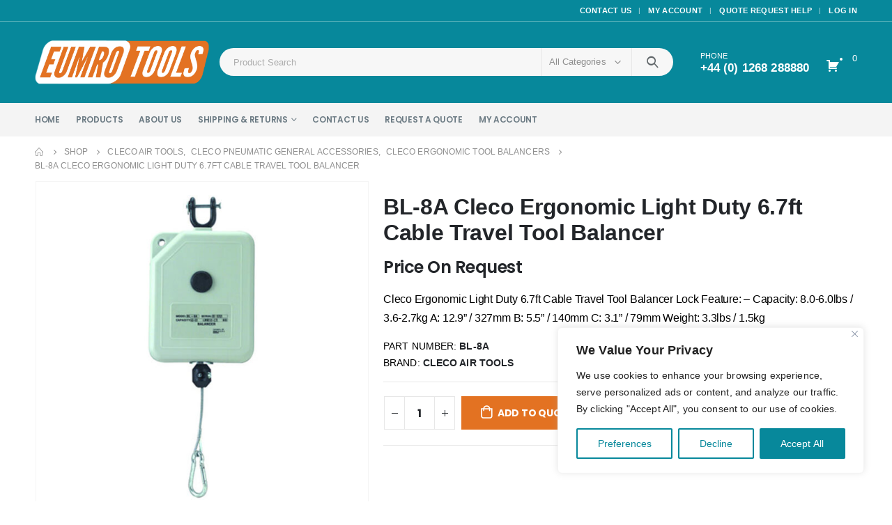

--- FILE ---
content_type: text/html; charset=UTF-8
request_url: https://eumro.co.uk/product/bl-8a-cleco-ergonomic-light-duty-6-7ft-cable-travel-tool-balancer/
body_size: 26970
content:
	<!DOCTYPE html>
	<html lang="en-US" prefix="og: http://ogp.me/ns# fb: http://ogp.me/ns/fb#">
	<head>
		<meta http-equiv="X-UA-Compatible" content="IE=edge" />
		<meta http-equiv="Content-Type" content="text/html; charset=UTF-8" />
		<meta name="viewport" content="width=device-width, initial-scale=1, minimum-scale=1" />

		<link rel="profile" href="https://gmpg.org/xfn/11" />
		<link rel="pingback" href="https://eumro.co.uk/xmlrpc.php" />
		<meta name='robots' content='index, follow, max-image-preview:large, max-snippet:-1, max-video-preview:-1' />

	<!-- This site is optimized with the Yoast SEO plugin v26.7 - https://yoast.com/wordpress/plugins/seo/ -->
	<title>BL-8A Cleco Ergonomic Light Duty 6.7ft Cable Travel Tool Balancer | EUMRO Aircraft Tools</title>
	<meta name="description" content="CLECO Ergonomic Light Duty 6.7ft Cable Travel Tool Balancer Lock Feature: - Capacity: 8.0-6.0lbs / 3.6-2.7kg A: 12.9&#039;&#039; / 327mm B: 5.5&#039;&#039; / 140mm C: 3.1&#039;&#039; / 79mm Weight: 3.3lbs / 1.5kg" />
	<link rel="canonical" href="https://eumro.co.uk/product/bl-8a-cleco-ergonomic-light-duty-6-7ft-cable-travel-tool-balancer/" />
	<meta property="og:locale" content="en_US" />
	<meta property="og:type" content="article" />
	<meta property="og:title" content="BL-8A Cleco Ergonomic Light Duty 6.7ft Cable Travel Tool Balancer | EUMRO Aircraft Tools" />
	<meta property="og:description" content="CLECO Ergonomic Light Duty 6.7ft Cable Travel Tool Balancer Lock Feature: - Capacity: 8.0-6.0lbs / 3.6-2.7kg A: 12.9&#039;&#039; / 327mm B: 5.5&#039;&#039; / 140mm C: 3.1&#039;&#039; / 79mm Weight: 3.3lbs / 1.5kg" />
	<meta property="og:url" content="https://eumro.co.uk/product/bl-8a-cleco-ergonomic-light-duty-6-7ft-cable-travel-tool-balancer/" />
	<meta property="og:site_name" content="EUMRO Aircraft Tools" />
	<meta property="article:modified_time" content="2022-10-20T19:19:01+00:00" />
	<meta property="og:image" content="https://eumro.co.uk/wp-content/uploads/2022/09/cleco-ergonomic-tool-balancer-light-duty.jpg" />
	<meta property="og:image:width" content="1000" />
	<meta property="og:image:height" content="1000" />
	<meta property="og:image:type" content="image/jpeg" />
	<meta name="twitter:card" content="summary_large_image" />
	<meta name="twitter:label1" content="Est. reading time" />
	<meta name="twitter:data1" content="1 minute" />
	<script type="application/ld+json" class="yoast-schema-graph">{"@context":"https://schema.org","@graph":[{"@type":"WebPage","@id":"https://eumro.co.uk/product/bl-8a-cleco-ergonomic-light-duty-6-7ft-cable-travel-tool-balancer/","url":"https://eumro.co.uk/product/bl-8a-cleco-ergonomic-light-duty-6-7ft-cable-travel-tool-balancer/","name":"BL-8A Cleco Ergonomic Light Duty 6.7ft Cable Travel Tool Balancer | EUMRO Aircraft Tools","isPartOf":{"@id":"https://eumro.co.uk/#website"},"primaryImageOfPage":{"@id":"https://eumro.co.uk/product/bl-8a-cleco-ergonomic-light-duty-6-7ft-cable-travel-tool-balancer/#primaryimage"},"image":{"@id":"https://eumro.co.uk/product/bl-8a-cleco-ergonomic-light-duty-6-7ft-cable-travel-tool-balancer/#primaryimage"},"thumbnailUrl":"https://eumro.co.uk/wp-content/uploads/2022/10/cleco-ergonomic-light-duty-tool-balancer.jpg","datePublished":"2022-09-30T18:03:56+00:00","dateModified":"2022-10-20T19:19:01+00:00","description":"CLECO Ergonomic Light Duty 6.7ft Cable Travel Tool Balancer Lock Feature: - Capacity: 8.0-6.0lbs / 3.6-2.7kg A: 12.9'' / 327mm B: 5.5'' / 140mm C: 3.1'' / 79mm Weight: 3.3lbs / 1.5kg","breadcrumb":{"@id":"https://eumro.co.uk/product/bl-8a-cleco-ergonomic-light-duty-6-7ft-cable-travel-tool-balancer/#breadcrumb"},"inLanguage":"en-US","potentialAction":[{"@type":"ReadAction","target":["https://eumro.co.uk/product/bl-8a-cleco-ergonomic-light-duty-6-7ft-cable-travel-tool-balancer/"]}]},{"@type":"ImageObject","inLanguage":"en-US","@id":"https://eumro.co.uk/product/bl-8a-cleco-ergonomic-light-duty-6-7ft-cable-travel-tool-balancer/#primaryimage","url":"https://eumro.co.uk/wp-content/uploads/2022/10/cleco-ergonomic-light-duty-tool-balancer.jpg","contentUrl":"https://eumro.co.uk/wp-content/uploads/2022/10/cleco-ergonomic-light-duty-tool-balancer.jpg","width":1000,"height":1000},{"@type":"BreadcrumbList","@id":"https://eumro.co.uk/product/bl-8a-cleco-ergonomic-light-duty-6-7ft-cable-travel-tool-balancer/#breadcrumb","itemListElement":[{"@type":"ListItem","position":1,"name":"Home","item":"https://eumro.co.uk/"},{"@type":"ListItem","position":2,"name":"Shop","item":"https://eumro.co.uk/shop/"},{"@type":"ListItem","position":3,"name":"Cleco Air Tools","item":"https://eumro.co.uk/product-category/cleco-air-tools/"},{"@type":"ListItem","position":4,"name":"Cleco Pneumatic General Accessories","item":"https://eumro.co.uk/product-category/cleco-air-tools/cleco-pneumatic-general-accessories/"},{"@type":"ListItem","position":5,"name":"Cleco Ergonomic Tool Balancers","item":"https://eumro.co.uk/product-category/cleco-air-tools/cleco-pneumatic-general-accessories/cleco-ergonomic-tool-balancers/"},{"@type":"ListItem","position":6,"name":"BL-8A Cleco Ergonomic Light Duty 6.7ft Cable Travel Tool Balancer"}]},{"@type":"WebSite","@id":"https://eumro.co.uk/#website","url":"https://eumro.co.uk/","name":"EUMRO Aircraft Tools","description":"Just another WordPress site","potentialAction":[{"@type":"SearchAction","target":{"@type":"EntryPoint","urlTemplate":"https://eumro.co.uk/?s={search_term_string}"},"query-input":{"@type":"PropertyValueSpecification","valueRequired":true,"valueName":"search_term_string"}}],"inLanguage":"en-US"}]}</script>
	<!-- / Yoast SEO plugin. -->


<link rel='dns-prefetch' href='//www.google.com' />
<link rel="alternate" type="application/rss+xml" title="EUMRO Aircraft Tools &raquo; Feed" href="https://eumro.co.uk/feed/" />
<link rel="alternate" type="application/rss+xml" title="EUMRO Aircraft Tools &raquo; Comments Feed" href="https://eumro.co.uk/comments/feed/" />
<link rel="alternate" title="oEmbed (JSON)" type="application/json+oembed" href="https://eumro.co.uk/wp-json/oembed/1.0/embed?url=https%3A%2F%2Feumro.co.uk%2Fproduct%2Fbl-8a-cleco-ergonomic-light-duty-6-7ft-cable-travel-tool-balancer%2F" />
<link rel="alternate" title="oEmbed (XML)" type="text/xml+oembed" href="https://eumro.co.uk/wp-json/oembed/1.0/embed?url=https%3A%2F%2Feumro.co.uk%2Fproduct%2Fbl-8a-cleco-ergonomic-light-duty-6-7ft-cable-travel-tool-balancer%2F&#038;format=xml" />
		<link rel="shortcut icon" href="//eumro.co.uk/wp-content/uploads/2022/10/favicon.png" type="image/x-icon" />
				<link rel="apple-touch-icon" href="//eumro.co.uk/wp-content/themes/porto/images/logo/apple-touch-icon.png" />
				<link rel="apple-touch-icon" sizes="120x120" href="//eumro.co.uk/wp-content/themes/porto/images/logo/apple-touch-icon_120x120.png" />
				<link rel="apple-touch-icon" sizes="76x76" href="//eumro.co.uk/wp-content/themes/porto/images/logo/apple-touch-icon_76x76.png" />
				<link rel="apple-touch-icon" sizes="152x152" href="//eumro.co.uk/wp-content/themes/porto/images/logo/apple-touch-icon_152x152.png" />
				<!-- This site uses the Google Analytics by MonsterInsights plugin v9.11.1 - Using Analytics tracking - https://www.monsterinsights.com/ -->
		<!-- Note: MonsterInsights is not currently configured on this site. The site owner needs to authenticate with Google Analytics in the MonsterInsights settings panel. -->
					<!-- No tracking code set -->
				<!-- / Google Analytics by MonsterInsights -->
		<style id='wp-img-auto-sizes-contain-inline-css'>
img:is([sizes=auto i],[sizes^="auto," i]){contain-intrinsic-size:3000px 1500px}
/*# sourceURL=wp-img-auto-sizes-contain-inline-css */
</style>
<style id='wp-emoji-styles-inline-css'>

	img.wp-smiley, img.emoji {
		display: inline !important;
		border: none !important;
		box-shadow: none !important;
		height: 1em !important;
		width: 1em !important;
		margin: 0 0.07em !important;
		vertical-align: -0.1em !important;
		background: none !important;
		padding: 0 !important;
	}
/*# sourceURL=wp-emoji-styles-inline-css */
</style>
<link rel='stylesheet' id='wp-block-library-css' href='https://eumro.co.uk/wp-includes/css/dist/block-library/style.min.css?ver=6.9' media='all' />
<style id='global-styles-inline-css'>
:root{--wp--preset--aspect-ratio--square: 1;--wp--preset--aspect-ratio--4-3: 4/3;--wp--preset--aspect-ratio--3-4: 3/4;--wp--preset--aspect-ratio--3-2: 3/2;--wp--preset--aspect-ratio--2-3: 2/3;--wp--preset--aspect-ratio--16-9: 16/9;--wp--preset--aspect-ratio--9-16: 9/16;--wp--preset--color--black: #000000;--wp--preset--color--cyan-bluish-gray: #abb8c3;--wp--preset--color--white: #ffffff;--wp--preset--color--pale-pink: #f78da7;--wp--preset--color--vivid-red: #cf2e2e;--wp--preset--color--luminous-vivid-orange: #ff6900;--wp--preset--color--luminous-vivid-amber: #fcb900;--wp--preset--color--light-green-cyan: #7bdcb5;--wp--preset--color--vivid-green-cyan: #00d084;--wp--preset--color--pale-cyan-blue: #8ed1fc;--wp--preset--color--vivid-cyan-blue: #0693e3;--wp--preset--color--vivid-purple: #9b51e0;--wp--preset--color--primary: #07889b;--wp--preset--color--secondary: #66b9bf;--wp--preset--color--tertiary: #e37222;--wp--preset--color--quaternary: #eeaa7b;--wp--preset--color--dark: #222529;--wp--preset--color--light: #66b9bf;--wp--preset--gradient--vivid-cyan-blue-to-vivid-purple: linear-gradient(135deg,rgb(6,147,227) 0%,rgb(155,81,224) 100%);--wp--preset--gradient--light-green-cyan-to-vivid-green-cyan: linear-gradient(135deg,rgb(122,220,180) 0%,rgb(0,208,130) 100%);--wp--preset--gradient--luminous-vivid-amber-to-luminous-vivid-orange: linear-gradient(135deg,rgb(252,185,0) 0%,rgb(255,105,0) 100%);--wp--preset--gradient--luminous-vivid-orange-to-vivid-red: linear-gradient(135deg,rgb(255,105,0) 0%,rgb(207,46,46) 100%);--wp--preset--gradient--very-light-gray-to-cyan-bluish-gray: linear-gradient(135deg,rgb(238,238,238) 0%,rgb(169,184,195) 100%);--wp--preset--gradient--cool-to-warm-spectrum: linear-gradient(135deg,rgb(74,234,220) 0%,rgb(151,120,209) 20%,rgb(207,42,186) 40%,rgb(238,44,130) 60%,rgb(251,105,98) 80%,rgb(254,248,76) 100%);--wp--preset--gradient--blush-light-purple: linear-gradient(135deg,rgb(255,206,236) 0%,rgb(152,150,240) 100%);--wp--preset--gradient--blush-bordeaux: linear-gradient(135deg,rgb(254,205,165) 0%,rgb(254,45,45) 50%,rgb(107,0,62) 100%);--wp--preset--gradient--luminous-dusk: linear-gradient(135deg,rgb(255,203,112) 0%,rgb(199,81,192) 50%,rgb(65,88,208) 100%);--wp--preset--gradient--pale-ocean: linear-gradient(135deg,rgb(255,245,203) 0%,rgb(182,227,212) 50%,rgb(51,167,181) 100%);--wp--preset--gradient--electric-grass: linear-gradient(135deg,rgb(202,248,128) 0%,rgb(113,206,126) 100%);--wp--preset--gradient--midnight: linear-gradient(135deg,rgb(2,3,129) 0%,rgb(40,116,252) 100%);--wp--preset--font-size--small: 13px;--wp--preset--font-size--medium: 20px;--wp--preset--font-size--large: 36px;--wp--preset--font-size--x-large: 42px;--wp--preset--spacing--20: 0.44rem;--wp--preset--spacing--30: 0.67rem;--wp--preset--spacing--40: 1rem;--wp--preset--spacing--50: 1.5rem;--wp--preset--spacing--60: 2.25rem;--wp--preset--spacing--70: 3.38rem;--wp--preset--spacing--80: 5.06rem;--wp--preset--shadow--natural: 6px 6px 9px rgba(0, 0, 0, 0.2);--wp--preset--shadow--deep: 12px 12px 50px rgba(0, 0, 0, 0.4);--wp--preset--shadow--sharp: 6px 6px 0px rgba(0, 0, 0, 0.2);--wp--preset--shadow--outlined: 6px 6px 0px -3px rgb(255, 255, 255), 6px 6px rgb(0, 0, 0);--wp--preset--shadow--crisp: 6px 6px 0px rgb(0, 0, 0);}:where(.is-layout-flex){gap: 0.5em;}:where(.is-layout-grid){gap: 0.5em;}body .is-layout-flex{display: flex;}.is-layout-flex{flex-wrap: wrap;align-items: center;}.is-layout-flex > :is(*, div){margin: 0;}body .is-layout-grid{display: grid;}.is-layout-grid > :is(*, div){margin: 0;}:where(.wp-block-columns.is-layout-flex){gap: 2em;}:where(.wp-block-columns.is-layout-grid){gap: 2em;}:where(.wp-block-post-template.is-layout-flex){gap: 1.25em;}:where(.wp-block-post-template.is-layout-grid){gap: 1.25em;}.has-black-color{color: var(--wp--preset--color--black) !important;}.has-cyan-bluish-gray-color{color: var(--wp--preset--color--cyan-bluish-gray) !important;}.has-white-color{color: var(--wp--preset--color--white) !important;}.has-pale-pink-color{color: var(--wp--preset--color--pale-pink) !important;}.has-vivid-red-color{color: var(--wp--preset--color--vivid-red) !important;}.has-luminous-vivid-orange-color{color: var(--wp--preset--color--luminous-vivid-orange) !important;}.has-luminous-vivid-amber-color{color: var(--wp--preset--color--luminous-vivid-amber) !important;}.has-light-green-cyan-color{color: var(--wp--preset--color--light-green-cyan) !important;}.has-vivid-green-cyan-color{color: var(--wp--preset--color--vivid-green-cyan) !important;}.has-pale-cyan-blue-color{color: var(--wp--preset--color--pale-cyan-blue) !important;}.has-vivid-cyan-blue-color{color: var(--wp--preset--color--vivid-cyan-blue) !important;}.has-vivid-purple-color{color: var(--wp--preset--color--vivid-purple) !important;}.has-black-background-color{background-color: var(--wp--preset--color--black) !important;}.has-cyan-bluish-gray-background-color{background-color: var(--wp--preset--color--cyan-bluish-gray) !important;}.has-white-background-color{background-color: var(--wp--preset--color--white) !important;}.has-pale-pink-background-color{background-color: var(--wp--preset--color--pale-pink) !important;}.has-vivid-red-background-color{background-color: var(--wp--preset--color--vivid-red) !important;}.has-luminous-vivid-orange-background-color{background-color: var(--wp--preset--color--luminous-vivid-orange) !important;}.has-luminous-vivid-amber-background-color{background-color: var(--wp--preset--color--luminous-vivid-amber) !important;}.has-light-green-cyan-background-color{background-color: var(--wp--preset--color--light-green-cyan) !important;}.has-vivid-green-cyan-background-color{background-color: var(--wp--preset--color--vivid-green-cyan) !important;}.has-pale-cyan-blue-background-color{background-color: var(--wp--preset--color--pale-cyan-blue) !important;}.has-vivid-cyan-blue-background-color{background-color: var(--wp--preset--color--vivid-cyan-blue) !important;}.has-vivid-purple-background-color{background-color: var(--wp--preset--color--vivid-purple) !important;}.has-black-border-color{border-color: var(--wp--preset--color--black) !important;}.has-cyan-bluish-gray-border-color{border-color: var(--wp--preset--color--cyan-bluish-gray) !important;}.has-white-border-color{border-color: var(--wp--preset--color--white) !important;}.has-pale-pink-border-color{border-color: var(--wp--preset--color--pale-pink) !important;}.has-vivid-red-border-color{border-color: var(--wp--preset--color--vivid-red) !important;}.has-luminous-vivid-orange-border-color{border-color: var(--wp--preset--color--luminous-vivid-orange) !important;}.has-luminous-vivid-amber-border-color{border-color: var(--wp--preset--color--luminous-vivid-amber) !important;}.has-light-green-cyan-border-color{border-color: var(--wp--preset--color--light-green-cyan) !important;}.has-vivid-green-cyan-border-color{border-color: var(--wp--preset--color--vivid-green-cyan) !important;}.has-pale-cyan-blue-border-color{border-color: var(--wp--preset--color--pale-cyan-blue) !important;}.has-vivid-cyan-blue-border-color{border-color: var(--wp--preset--color--vivid-cyan-blue) !important;}.has-vivid-purple-border-color{border-color: var(--wp--preset--color--vivid-purple) !important;}.has-vivid-cyan-blue-to-vivid-purple-gradient-background{background: var(--wp--preset--gradient--vivid-cyan-blue-to-vivid-purple) !important;}.has-light-green-cyan-to-vivid-green-cyan-gradient-background{background: var(--wp--preset--gradient--light-green-cyan-to-vivid-green-cyan) !important;}.has-luminous-vivid-amber-to-luminous-vivid-orange-gradient-background{background: var(--wp--preset--gradient--luminous-vivid-amber-to-luminous-vivid-orange) !important;}.has-luminous-vivid-orange-to-vivid-red-gradient-background{background: var(--wp--preset--gradient--luminous-vivid-orange-to-vivid-red) !important;}.has-very-light-gray-to-cyan-bluish-gray-gradient-background{background: var(--wp--preset--gradient--very-light-gray-to-cyan-bluish-gray) !important;}.has-cool-to-warm-spectrum-gradient-background{background: var(--wp--preset--gradient--cool-to-warm-spectrum) !important;}.has-blush-light-purple-gradient-background{background: var(--wp--preset--gradient--blush-light-purple) !important;}.has-blush-bordeaux-gradient-background{background: var(--wp--preset--gradient--blush-bordeaux) !important;}.has-luminous-dusk-gradient-background{background: var(--wp--preset--gradient--luminous-dusk) !important;}.has-pale-ocean-gradient-background{background: var(--wp--preset--gradient--pale-ocean) !important;}.has-electric-grass-gradient-background{background: var(--wp--preset--gradient--electric-grass) !important;}.has-midnight-gradient-background{background: var(--wp--preset--gradient--midnight) !important;}.has-small-font-size{font-size: var(--wp--preset--font-size--small) !important;}.has-medium-font-size{font-size: var(--wp--preset--font-size--medium) !important;}.has-large-font-size{font-size: var(--wp--preset--font-size--large) !important;}.has-x-large-font-size{font-size: var(--wp--preset--font-size--x-large) !important;}
/*# sourceURL=global-styles-inline-css */
</style>

<style id='classic-theme-styles-inline-css'>
/*! This file is auto-generated */
.wp-block-button__link{color:#fff;background-color:#32373c;border-radius:9999px;box-shadow:none;text-decoration:none;padding:calc(.667em + 2px) calc(1.333em + 2px);font-size:1.125em}.wp-block-file__button{background:#32373c;color:#fff;text-decoration:none}
/*# sourceURL=/wp-includes/css/classic-themes.min.css */
</style>
<link rel='stylesheet' id='contact-form-7-css' href='https://eumro.co.uk/wp-content/plugins/contact-form-7/includes/css/styles.css?ver=6.1.4' media='all' />
<link rel='stylesheet' id='afrfq-front-css' href='https://eumro.co.uk/wp-content/plugins/woocommerce-request-a-quote/assets/css/afrfq_front.css?ver=1.1' media='all' />
<link rel='stylesheet' id='jquery-model-css' href='https://eumro.co.uk/wp-content/plugins/woocommerce-request-a-quote/assets/css/jquery.modal.min.css?ver=1.0' media='all' />
<link rel='stylesheet' id='dashicons-css' href='https://eumro.co.uk/wp-includes/css/dashicons.min.css?ver=6.9' media='all' />
<style id='woocommerce-inline-inline-css'>
.woocommerce form .form-row .required { visibility: visible; }
/*# sourceURL=woocommerce-inline-inline-css */
</style>
<link rel='stylesheet' id='brands-styles-css' href='https://eumro.co.uk/wp-content/plugins/woocommerce/assets/css/brands.css?ver=10.4.3' media='all' />
<link rel='stylesheet' id='porto-css-vars-css' href='https://eumro.co.uk/wp-content/uploads/porto_styles/theme_css_vars.css?ver=6.8.4' media='all' />
<link rel='stylesheet' id='js_composer_front-css' href='https://eumro.co.uk/wp-content/plugins/js_composer/assets/css/js_composer.min.css?ver=6.9.0' media='all' />
<link rel='stylesheet' id='bootstrap-css' href='https://eumro.co.uk/wp-content/uploads/porto_styles/bootstrap.css?ver=6.8.4' media='all' />
<link rel='stylesheet' id='porto-plugins-css' href='https://eumro.co.uk/wp-content/themes/porto/css/plugins.css?ver=6.8.4' media='all' />
<link rel='stylesheet' id='porto-theme-css' href='https://eumro.co.uk/wp-content/themes/porto/css/theme.css?ver=6.8.4' media='all' />
<link rel='stylesheet' id='porto-shortcodes-css' href='https://eumro.co.uk/wp-content/uploads/porto_styles/shortcodes.css?ver=6.8.4' media='all' />
<link rel='stylesheet' id='porto-theme-shop-css' href='https://eumro.co.uk/wp-content/themes/porto/css/theme_shop.css?ver=6.8.4' media='all' />
<link rel='stylesheet' id='porto-theme-wpb-css' href='https://eumro.co.uk/wp-content/themes/porto/css/theme_wpb.css?ver=6.8.4' media='all' />
<link rel='stylesheet' id='porto-theme-elementor-css' href='https://eumro.co.uk/wp-content/themes/porto/css/theme_elementor.css?ver=6.8.4' media='all' />
<link rel='stylesheet' id='porto-dynamic-style-css' href='https://eumro.co.uk/wp-content/uploads/porto_styles/dynamic_style.css?ver=6.8.4' media='all' />
<link rel='stylesheet' id='porto-type-builder-css' href='https://eumro.co.uk/wp-content/plugins/porto-functionality/builders/assets/type-builder.css?ver=2.5.1' media='all' />
<link rel='stylesheet' id='porto-account-login-style-css' href='https://eumro.co.uk/wp-content/themes/porto/css/theme/shop/login-style/account-login.css?ver=6.8.4' media='all' />
<link rel='stylesheet' id='porto-sp-skeleton-css' href='https://eumro.co.uk/wp-content/themes/porto/css/theme/shop/single-product/skeleton.css?ver=6.8.4' media='all' />
<link rel='stylesheet' id='porto-style-css' href='https://eumro.co.uk/wp-content/themes/porto/style.css?ver=6.8.4' media='all' />
<style id='porto-style-inline-css'>
.side-header-narrow-bar-logo{max-width:170px}@media (min-width:992px){}.page-top ul.breadcrumb > li.home{display:inline-block}.page-top ul.breadcrumb > li.home a{position:relative;width:14px;text-indent:-9999px}.page-top ul.breadcrumb > li.home a:after{content:"\e883";font-family:'porto';float:left;text-indent:0}.product-images .img-thumbnail .inner,.product-images .img-thumbnail .inner img{-webkit-transform:none;transform:none}.sticky-product{position:fixed;top:0;left:0;width:100%;z-index:100;background-color:#fff;box-shadow:0 3px 5px rgba(0,0,0,0.08);padding:15px 0}.sticky-product.pos-bottom{top:auto;bottom:0;box-shadow:0 -3px 5px rgba(0,0,0,0.08)}.sticky-product .container{display:-ms-flexbox;display:flex;-ms-flex-align:center;align-items:center;-ms-flex-wrap:wrap;flex-wrap:wrap}.sticky-product .sticky-image{max-width:60px;margin-right:15px}.sticky-product .add-to-cart{-ms-flex:1;flex:1;text-align:right;margin-top:5px}.sticky-product .product-name{font-size:16px;font-weight:600;line-height:inherit;margin-bottom:0}.sticky-product .sticky-detail{line-height:1.5;display:-ms-flexbox;display:flex}.sticky-product .star-rating{margin:5px 15px;font-size:1em}.sticky-product .availability{padding-top:2px}.sticky-product .sticky-detail .price{font-family:Arial,Helvetica,sans-serif,Arial,Helvetica,sans-serif,sans-serif;font-weight:400;margin-bottom:0;font-size:1.3em;line-height:1.5}@media (max-width:992px){.sticky-product .container{padding-left:var(--porto-grid-gutter-width);padding-right:var(--porto-grid-gutter-width)}}@media (max-width:767px){.sticky-product{display:none}}#header.sticky-header .main-menu > li.menu-item > a,#header.sticky-header .main-menu > li.menu-custom-content a{color:#6b7a83}#header.sticky-header .main-menu > li.menu-item:hover > a,#header.sticky-header .main-menu > li.menu-item.active:hover > a,#header.sticky-header .main-menu > li.menu-custom-content:hover a{color:#66b9bf}#login-form-popup{max-width:480px}.home-banner-slider h2.vc_custom_heading,.custom-font4{font-family:'Segoe Script','Savoye LET'}.ls-80{letter-spacing:.08em}.ls-n-20{letter-spacing:-0.02em}.btn{letter-spacing:.01em;font-weight:700}.btn-modern{font-size:.8125rem;padding:1em 2.8em}.btn-flat{padding:0 !important;background:none !important;border:none !important;border-bottom:1px solid transparent !important;box-shadow:none !important;text-transform:uppercase;font-size:.75rem}.porto-block-html-top{font-family:Poppins;font-weight:500;font-size:.9286em;line-height:1.4;letter-spacing:.025em;overflow:hidden}.porto-block-html-top .mfp-close{top:50%;transform:translateY(-50%) rotateZ(45deg);color:inherit;opacity:.7}.porto-block-html-top small{font-size:.8461em;font-weight:400;opacity:.5}.porto-block-html-top a{text-transform:uppercase;display:inline-block;padding:.4rem .5rem;font-size:0.625rem;font-weight:700;background:#151719;color:#fff;text-decoration:none}#header .header-contact{display:-ms-inline-flexbox;display:inline-flex;-ms-flex-align:center;align-items:center;margin:0;padding:0;border-right:none}#main-menu .mega-menu > li.menu-item{margin-right:23px}#header .porto-sicon-box .porto-icon{margin-right:3px}#header .header-top .top-links + .gap{visibility:visible;height:20px;line-height:1;vertical-align:middle;color:transparent;width:1px;background:rgba(255,255,255,.18);display:inline-block}#header .my-wishlist,#header .my-account,#header .yith-woocompare-open{font-size:26px}@media (min-width:992px){#header .searchform{border:none}#header .header-main .header-left{min-width:16%}#header .header-main .header-center,#header .searchform .text{flex:1}#header .header-main .searchform-popup,#header .header-main .searchform,#header .header-main .searchform-cats input{width:100%;box-shadow:none}}@media (max-width:575px){#header .header-right .searchform{right:-120px}#header .header-top .welcome-msg,#header .header-top .top-links + .gap{display:none}}.mega-menu > li.menu-item > a > i,.mega-menu .menu-custom-block i:not(.tip-arrow){display:none}.sidebar-menu > li.menu-item > a{color:#555}.sidebar-menu > li.menu-item > a > i,.sidebar-menu > li.menu-custom-item a > i{color:#444;position:relative;top:1px}.sidebar-menu > li.menu-item.active > a{color:#fff}.sidebar-menu > li.menu-item.active{background:#08c}.sidebar-menu > li.menu-item.active + li.menu-item > a{border-top:none}.sidebar-menu > li.menu-item.active > a > i,.sidebar-menu > li.menu-item:hover > a > i,.sidebar-menu > li.menu-custom-item:hover a > i{color:inherit}.sidebar-menu .menu-custom-block a:hover{padding-left:21px;padding-right:28px}.main-sidebar-menu .sidebar-menu > li.menu-item > a,.main-sidebar-menu .sidebar-menu .menu-custom-item a{text-transform:none}.widget_sidebar_menu .widget-title{padding:14px 28px;font-size:1em;line-height:18px;letter-spacing:-0.025em;border-bottom:none}.sidebar-menu > li.menu-item > a,.sidebar-menu .menu-custom-block a{border-top-color:#e7e7e7;margin-left:16px;margin-right:18px;padding:14px 12px 14px 5px}#side-nav-panel .accordion-menu i,#side-nav-panel .menu-custom-block i{margin-right:10px;display:inline-block}.owl-carousel.nav-inside-left .owl-dots{left:5.5%;bottom:2rem}.home-banner-slider .owl-carousel .owl-dots .owl-dot span{color:#222529 !important;border-color:#222529}.sidebar-content .wysija-paragraph{position:relative}.sidebar-content .wysija-paragraph:before{content:"\e01f";font-family:'Simple-Line-Icons';position:absolute;left:16px;top:14px;line-height:20px;font-size:15px;color:#222529;z-index:1}.sidebar-content .widget_wysija .wysija-input{font-size:0.8125rem;padding-left:40px !important;border:none;box-shadow:none;border-radius:30px;height:3rem}.sidebar-content .widget_wysija .btn{width:auto;padding:.8em 2em;border-radius:0}.sidebar-content .testimonial.testimonial-style-4 blockquote p{line-height:inherit;font-size:0.8125rem;letter-spacing:.001em}.sidebar-content .testimonial blockquote:before{font-family:'Playfair Display';font-size:54px;color:#222529;font-weight:900;left:1rem}.sidebar-content .testimonial blockquote{padding:15px 15px 15px 52px}.sidebar-content .testimonial .testimonial-author{margin:16px 0 8px 16px}.sidebar-content .testimonial .testimonial-author span{font-weight:400}.sidebar-content .sidebar-testimonial .owl-dots{left:57px;bottom:0}.post-carousel .post-item .post-date{position:absolute;top:10px;left:20px;font-family:Poppins;background:#222529;letter-spacing:.05em;width:45px}.post-carousel .post-date .day{background:none;color:#fff;padding-bottom:0;font-size:1.125rem;line-height:1}.post-carousel .post-date .month{background:none;padding-bottom:8px;line-height:1;font-size:.7rem;text-transform:uppercase;opacity:.6;font-weight:400}.post-carousel .post-item .post-date ~ *{margin-left:0}.post-carousel .post-item .post-excerpt{font-size:.9286em}.post-carousel .owl-dots{text-align:left;padding-left:10px}.main-content,.left-sidebar,.right-sidebar{padding-top:0}.top-icon .porto-sicon-header{margin-bottom:.75rem}.coupon-sale-text{transform:rotate(-2deg);letter-spacing:-0.02em;position:relative;font-weight:700}.coupon-sale-text b{display:inline-block;font-size:1.6em;padding:4px 8px}.coupon-sale-text i{font-style:normal;position:absolute;left:-2.25em;top:50%;transform:translateY(-50%) rotate(-90deg);font-size:.65em;opacity:.6;letter-spacing:0}.widget{margin-top:1.5rem;margin-bottom:1.5rem}.widget .widgettitle{font-size:1rem;letter-spacing:-0.02em}#footer .widgettitle,#footer .widget-title{font-size:.9375rem;font-weight:600}#footer .footer-main > .container:after{content:'';display:block;position:absolute;left:10px;bottom:0;right:10px;border-bottom:1px solid #313438}html #topcontrol{width:40px;height:40px;right:15px}#footer .share-links a{width:40px;height:40px;border-radius:20px;border:1px solid #313438;box-shadow:none}#footer .widget .tagcloud a{background:none;color:inherit;border-radius:0;font-size:11px !important;font-weight:400;text-transform:none;padding:.6em;border:1px solid #313438}#footer .widget .tagcloud a:hover{border-color:#fff;color:#fff}#footer .widget{margin-bottom:20px}#footer .widget + .widget{margin-top:20px}#footer .widget.contact-info i{display:none}#footer .contact-details strong{line-height:1em}#footer .contact-details strong,#footer .contact-details span{padding-left:0}.footer-main .widget_media_image img{max-width:101px}.payment-icons .payment-icon{display:inline-flex;vertical-align:middle;margin:3px;width:56px;height:32px;background-color:#d6d3cc;transition:opacity .25s;filter:invert(1);border-radius:4px;color:#000;font-size:43px;padding-top:2px;align-items:center;justify-content:center}.payment-icons .payment-icon:hover{opacity:.7}.payment-icons .stripe{background-image:url(//sw-themes.com/porto_dummy/wp-content/uploads/images/payments/payment-stripe.png);background-size:60% auto;background-repeat:no-repeat;background-position:center}.newsletter-popup-form{max-width:740px;position:relative}
/*# sourceURL=porto-style-inline-css */
</style>
<link rel='stylesheet' id='styles-child-css' href='https://eumro.co.uk/wp-content/themes/porto-child/style.css?ver=6.9' media='all' />
<script id="cookie-law-info-js-extra">
var _ckyConfig = {"_ipData":[],"_assetsURL":"https://eumro.co.uk/wp-content/plugins/cookie-law-info/lite/frontend/images/","_publicURL":"https://eumro.co.uk","_expiry":"365","_categories":[{"name":"Necessary","slug":"necessary","isNecessary":true,"ccpaDoNotSell":true,"cookies":[],"active":true,"defaultConsent":{"gdpr":true,"ccpa":true}},{"name":"Functional","slug":"functional","isNecessary":false,"ccpaDoNotSell":true,"cookies":[],"active":true,"defaultConsent":{"gdpr":false,"ccpa":false}},{"name":"Analytics","slug":"analytics","isNecessary":false,"ccpaDoNotSell":true,"cookies":[],"active":true,"defaultConsent":{"gdpr":false,"ccpa":false}},{"name":"Performance","slug":"performance","isNecessary":false,"ccpaDoNotSell":true,"cookies":[],"active":true,"defaultConsent":{"gdpr":false,"ccpa":false}},{"name":"Advertisement","slug":"advertisement","isNecessary":false,"ccpaDoNotSell":true,"cookies":[],"active":true,"defaultConsent":{"gdpr":false,"ccpa":false}}],"_activeLaw":"gdpr","_rootDomain":"","_block":"1","_showBanner":"1","_bannerConfig":{"settings":{"type":"box","preferenceCenterType":"popup","position":"bottom-right","applicableLaw":"gdpr"},"behaviours":{"reloadBannerOnAccept":false,"loadAnalyticsByDefault":false,"animations":{"onLoad":"animate","onHide":"sticky"}},"config":{"revisitConsent":{"status":false,"tag":"revisit-consent","position":"bottom-left","meta":{"url":"#"},"styles":{"background-color":"#07889b"},"elements":{"title":{"type":"text","tag":"revisit-consent-title","status":true,"styles":{"color":"#0056a7"}}}},"preferenceCenter":{"toggle":{"status":true,"tag":"detail-category-toggle","type":"toggle","states":{"active":{"styles":{"background-color":"#1863DC"}},"inactive":{"styles":{"background-color":"#D0D5D2"}}}}},"categoryPreview":{"status":false,"toggle":{"status":true,"tag":"detail-category-preview-toggle","type":"toggle","states":{"active":{"styles":{"background-color":"#1863DC"}},"inactive":{"styles":{"background-color":"#D0D5D2"}}}}},"videoPlaceholder":{"status":true,"styles":{"background-color":"#000000","border-color":"#000000cc","color":"#ffffff"}},"readMore":{"status":false,"tag":"readmore-button","type":"link","meta":{"noFollow":true,"newTab":true},"styles":{"color":"#07889b","background-color":"transparent","border-color":"transparent"}},"showMore":{"status":true,"tag":"show-desc-button","type":"button","styles":{"color":"#1863DC"}},"showLess":{"status":true,"tag":"hide-desc-button","type":"button","styles":{"color":"#1863DC"}},"alwaysActive":{"status":true,"tag":"always-active","styles":{"color":"#008000"}},"manualLinks":{"status":true,"tag":"manual-links","type":"link","styles":{"color":"#1863DC"}},"auditTable":{"status":true},"optOption":{"status":true,"toggle":{"status":true,"tag":"optout-option-toggle","type":"toggle","states":{"active":{"styles":{"background-color":"#1863dc"}},"inactive":{"styles":{"background-color":"#FFFFFF"}}}}}}},"_version":"3.3.9.1","_logConsent":"1","_tags":[{"tag":"accept-button","styles":{"color":"#FFFFFF","background-color":"#07889b","border-color":"#07889b"}},{"tag":"reject-button","styles":{"color":"#07889b","background-color":"transparent","border-color":"#07889b"}},{"tag":"settings-button","styles":{"color":"#07889b","background-color":"transparent","border-color":"#07889b"}},{"tag":"readmore-button","styles":{"color":"#07889b","background-color":"transparent","border-color":"transparent"}},{"tag":"donotsell-button","styles":{"color":"#1863DC","background-color":"transparent","border-color":"transparent"}},{"tag":"show-desc-button","styles":{"color":"#1863DC"}},{"tag":"hide-desc-button","styles":{"color":"#1863DC"}},{"tag":"cky-always-active","styles":[]},{"tag":"cky-link","styles":[]},{"tag":"accept-button","styles":{"color":"#FFFFFF","background-color":"#07889b","border-color":"#07889b"}},{"tag":"revisit-consent","styles":{"background-color":"#07889b"}}],"_shortCodes":[{"key":"cky_readmore","content":"\u003Ca href=\"http://eumro.co.uk/eumro-tools-privacy-policy/\" class=\"cky-policy\" aria-label=\"Privacy Policy\" target=\"_blank\" rel=\"noopener\" data-cky-tag=\"readmore-button\"\u003EPrivacy Policy\u003C/a\u003E","tag":"readmore-button","status":false,"attributes":{"rel":"nofollow","target":"_blank"}},{"key":"cky_show_desc","content":"\u003Cbutton class=\"cky-show-desc-btn\" data-cky-tag=\"show-desc-button\" aria-label=\"Show more\"\u003EShow more\u003C/button\u003E","tag":"show-desc-button","status":true,"attributes":[]},{"key":"cky_hide_desc","content":"\u003Cbutton class=\"cky-show-desc-btn\" data-cky-tag=\"hide-desc-button\" aria-label=\"Show less\"\u003EShow less\u003C/button\u003E","tag":"hide-desc-button","status":true,"attributes":[]},{"key":"cky_optout_show_desc","content":"[cky_optout_show_desc]","tag":"optout-show-desc-button","status":true,"attributes":[]},{"key":"cky_optout_hide_desc","content":"[cky_optout_hide_desc]","tag":"optout-hide-desc-button","status":true,"attributes":[]},{"key":"cky_category_toggle_label","content":"[cky_{{status}}_category_label] [cky_preference_{{category_slug}}_title]","tag":"","status":true,"attributes":[]},{"key":"cky_enable_category_label","content":"Enable","tag":"","status":true,"attributes":[]},{"key":"cky_disable_category_label","content":"Disable","tag":"","status":true,"attributes":[]},{"key":"cky_video_placeholder","content":"\u003Cdiv class=\"video-placeholder-normal\" data-cky-tag=\"video-placeholder\" id=\"[UNIQUEID]\"\u003E\u003Cp class=\"video-placeholder-text-normal\" data-cky-tag=\"placeholder-title\"\u003EPlease accept the cookie consent\u003C/p\u003E\u003C/div\u003E","tag":"","status":true,"attributes":[]},{"key":"cky_enable_optout_label","content":"Enable","tag":"","status":true,"attributes":[]},{"key":"cky_disable_optout_label","content":"Disable","tag":"","status":true,"attributes":[]},{"key":"cky_optout_toggle_label","content":"[cky_{{status}}_optout_label] [cky_optout_option_title]","tag":"","status":true,"attributes":[]},{"key":"cky_optout_option_title","content":"Do Not Sell My Personal Information","tag":"","status":true,"attributes":[]},{"key":"cky_optout_close_label","content":"Close","tag":"","status":true,"attributes":[]},{"key":"cky_preference_close_label","content":"Close","tag":"","status":true,"attributes":[]}],"_rtl":"","_language":"en","_providersToBlock":[]};
var _ckyStyles = {"css":".cky-overlay{background: #000000; opacity: 0.4; position: fixed; top: 0; left: 0; width: 100%; height: 100%; z-index: 99999999;}.cky-hide{display: none;}.cky-btn-revisit-wrapper{display: flex; align-items: center; justify-content: center; background: #0056a7; width: 45px; height: 45px; border-radius: 50%; position: fixed; z-index: 999999; cursor: pointer;}.cky-revisit-bottom-left{bottom: 15px; left: 15px;}.cky-revisit-bottom-right{bottom: 15px; right: 15px;}.cky-btn-revisit-wrapper .cky-btn-revisit{display: flex; align-items: center; justify-content: center; background: none; border: none; cursor: pointer; position: relative; margin: 0; padding: 0;}.cky-btn-revisit-wrapper .cky-btn-revisit img{max-width: fit-content; margin: 0; height: 30px; width: 30px;}.cky-revisit-bottom-left:hover::before{content: attr(data-tooltip); position: absolute; background: #4e4b66; color: #ffffff; left: calc(100% + 7px); font-size: 12px; line-height: 16px; width: max-content; padding: 4px 8px; border-radius: 4px;}.cky-revisit-bottom-left:hover::after{position: absolute; content: \"\"; border: 5px solid transparent; left: calc(100% + 2px); border-left-width: 0; border-right-color: #4e4b66;}.cky-revisit-bottom-right:hover::before{content: attr(data-tooltip); position: absolute; background: #4e4b66; color: #ffffff; right: calc(100% + 7px); font-size: 12px; line-height: 16px; width: max-content; padding: 4px 8px; border-radius: 4px;}.cky-revisit-bottom-right:hover::after{position: absolute; content: \"\"; border: 5px solid transparent; right: calc(100% + 2px); border-right-width: 0; border-left-color: #4e4b66;}.cky-revisit-hide{display: none;}.cky-consent-container{position: fixed; width: 440px; box-sizing: border-box; z-index: 9999999; border-radius: 6px;}.cky-consent-container .cky-consent-bar{background: #ffffff; border: 1px solid; padding: 20px 26px; box-shadow: 0 -1px 10px 0 #acabab4d; border-radius: 6px;}.cky-box-bottom-left{bottom: 40px; left: 40px;}.cky-box-bottom-right{bottom: 40px; right: 40px;}.cky-box-top-left{top: 40px; left: 40px;}.cky-box-top-right{top: 40px; right: 40px;}.cky-custom-brand-logo-wrapper .cky-custom-brand-logo{width: 100px; height: auto; margin: 0 0 12px 0;}.cky-notice .cky-title{color: #212121; font-weight: 700; font-size: 18px; line-height: 24px; margin: 0 0 12px 0;}.cky-notice-des *,.cky-preference-content-wrapper *,.cky-accordion-header-des *,.cky-gpc-wrapper .cky-gpc-desc *{font-size: 14px;}.cky-notice-des{color: #212121; font-size: 14px; line-height: 24px; font-weight: 400;}.cky-notice-des img{height: 25px; width: 25px;}.cky-consent-bar .cky-notice-des p,.cky-gpc-wrapper .cky-gpc-desc p,.cky-preference-body-wrapper .cky-preference-content-wrapper p,.cky-accordion-header-wrapper .cky-accordion-header-des p,.cky-cookie-des-table li div:last-child p{color: inherit; margin-top: 0; overflow-wrap: break-word;}.cky-notice-des P:last-child,.cky-preference-content-wrapper p:last-child,.cky-cookie-des-table li div:last-child p:last-child,.cky-gpc-wrapper .cky-gpc-desc p:last-child{margin-bottom: 0;}.cky-notice-des a.cky-policy,.cky-notice-des button.cky-policy{font-size: 14px; color: #1863dc; white-space: nowrap; cursor: pointer; background: transparent; border: 1px solid; text-decoration: underline;}.cky-notice-des button.cky-policy{padding: 0;}.cky-notice-des a.cky-policy:focus-visible,.cky-notice-des button.cky-policy:focus-visible,.cky-preference-content-wrapper .cky-show-desc-btn:focus-visible,.cky-accordion-header .cky-accordion-btn:focus-visible,.cky-preference-header .cky-btn-close:focus-visible,.cky-switch input[type=\"checkbox\"]:focus-visible,.cky-footer-wrapper a:focus-visible,.cky-btn:focus-visible{outline: 2px solid #1863dc; outline-offset: 2px;}.cky-btn:focus:not(:focus-visible),.cky-accordion-header .cky-accordion-btn:focus:not(:focus-visible),.cky-preference-content-wrapper .cky-show-desc-btn:focus:not(:focus-visible),.cky-btn-revisit-wrapper .cky-btn-revisit:focus:not(:focus-visible),.cky-preference-header .cky-btn-close:focus:not(:focus-visible),.cky-consent-bar .cky-banner-btn-close:focus:not(:focus-visible){outline: 0;}button.cky-show-desc-btn:not(:hover):not(:active){color: #1863dc; background: transparent;}button.cky-accordion-btn:not(:hover):not(:active),button.cky-banner-btn-close:not(:hover):not(:active),button.cky-btn-revisit:not(:hover):not(:active),button.cky-btn-close:not(:hover):not(:active){background: transparent;}.cky-consent-bar button:hover,.cky-modal.cky-modal-open button:hover,.cky-consent-bar button:focus,.cky-modal.cky-modal-open button:focus{text-decoration: none;}.cky-notice-btn-wrapper{display: flex; justify-content: flex-start; align-items: center; flex-wrap: wrap; margin-top: 16px;}.cky-notice-btn-wrapper .cky-btn{text-shadow: none; box-shadow: none;}.cky-btn{flex: auto; max-width: 100%; font-size: 14px; font-family: inherit; line-height: 24px; padding: 8px; font-weight: 500; margin: 0 8px 0 0; border-radius: 2px; cursor: pointer; text-align: center; text-transform: none; min-height: 0;}.cky-btn:hover{opacity: 0.8;}.cky-btn-customize{color: #1863dc; background: transparent; border: 2px solid #1863dc;}.cky-btn-reject{color: #1863dc; background: transparent; border: 2px solid #1863dc;}.cky-btn-accept{background: #1863dc; color: #ffffff; border: 2px solid #1863dc;}.cky-btn:last-child{margin-right: 0;}@media (max-width: 576px){.cky-box-bottom-left{bottom: 0; left: 0;}.cky-box-bottom-right{bottom: 0; right: 0;}.cky-box-top-left{top: 0; left: 0;}.cky-box-top-right{top: 0; right: 0;}}@media (max-width: 440px){.cky-box-bottom-left, .cky-box-bottom-right, .cky-box-top-left, .cky-box-top-right{width: 100%; max-width: 100%;}.cky-consent-container .cky-consent-bar{padding: 20px 0;}.cky-custom-brand-logo-wrapper, .cky-notice .cky-title, .cky-notice-des, .cky-notice-btn-wrapper{padding: 0 24px;}.cky-notice-des{max-height: 40vh; overflow-y: scroll;}.cky-notice-btn-wrapper{flex-direction: column; margin-top: 0;}.cky-btn{width: 100%; margin: 10px 0 0 0;}.cky-notice-btn-wrapper .cky-btn-customize{order: 2;}.cky-notice-btn-wrapper .cky-btn-reject{order: 3;}.cky-notice-btn-wrapper .cky-btn-accept{order: 1; margin-top: 16px;}}@media (max-width: 352px){.cky-notice .cky-title{font-size: 16px;}.cky-notice-des *{font-size: 12px;}.cky-notice-des, .cky-btn{font-size: 12px;}}.cky-modal.cky-modal-open{display: flex; visibility: visible; -webkit-transform: translate(-50%, -50%); -moz-transform: translate(-50%, -50%); -ms-transform: translate(-50%, -50%); -o-transform: translate(-50%, -50%); transform: translate(-50%, -50%); top: 50%; left: 50%; transition: all 1s ease;}.cky-modal{box-shadow: 0 32px 68px rgba(0, 0, 0, 0.3); margin: 0 auto; position: fixed; max-width: 100%; background: #ffffff; top: 50%; box-sizing: border-box; border-radius: 6px; z-index: 999999999; color: #212121; -webkit-transform: translate(-50%, 100%); -moz-transform: translate(-50%, 100%); -ms-transform: translate(-50%, 100%); -o-transform: translate(-50%, 100%); transform: translate(-50%, 100%); visibility: hidden; transition: all 0s ease;}.cky-preference-center{max-height: 79vh; overflow: hidden; width: 845px; overflow: hidden; flex: 1 1 0; display: flex; flex-direction: column; border-radius: 6px;}.cky-preference-header{display: flex; align-items: center; justify-content: space-between; padding: 22px 24px; border-bottom: 1px solid;}.cky-preference-header .cky-preference-title{font-size: 18px; font-weight: 700; line-height: 24px;}.cky-preference-header .cky-btn-close{margin: 0; cursor: pointer; vertical-align: middle; padding: 0; background: none; border: none; width: auto; height: auto; min-height: 0; line-height: 0; text-shadow: none; box-shadow: none;}.cky-preference-header .cky-btn-close img{margin: 0; height: 10px; width: 10px;}.cky-preference-body-wrapper{padding: 0 24px; flex: 1; overflow: auto; box-sizing: border-box;}.cky-preference-content-wrapper,.cky-gpc-wrapper .cky-gpc-desc{font-size: 14px; line-height: 24px; font-weight: 400; padding: 12px 0;}.cky-preference-content-wrapper{border-bottom: 1px solid;}.cky-preference-content-wrapper img{height: 25px; width: 25px;}.cky-preference-content-wrapper .cky-show-desc-btn{font-size: 14px; font-family: inherit; color: #1863dc; text-decoration: none; line-height: 24px; padding: 0; margin: 0; white-space: nowrap; cursor: pointer; background: transparent; border-color: transparent; text-transform: none; min-height: 0; text-shadow: none; box-shadow: none;}.cky-accordion-wrapper{margin-bottom: 10px;}.cky-accordion{border-bottom: 1px solid;}.cky-accordion:last-child{border-bottom: none;}.cky-accordion .cky-accordion-item{display: flex; margin-top: 10px;}.cky-accordion .cky-accordion-body{display: none;}.cky-accordion.cky-accordion-active .cky-accordion-body{display: block; padding: 0 22px; margin-bottom: 16px;}.cky-accordion-header-wrapper{cursor: pointer; width: 100%;}.cky-accordion-item .cky-accordion-header{display: flex; justify-content: space-between; align-items: center;}.cky-accordion-header .cky-accordion-btn{font-size: 16px; font-family: inherit; color: #212121; line-height: 24px; background: none; border: none; font-weight: 700; padding: 0; margin: 0; cursor: pointer; text-transform: none; min-height: 0; text-shadow: none; box-shadow: none;}.cky-accordion-header .cky-always-active{color: #008000; font-weight: 600; line-height: 24px; font-size: 14px;}.cky-accordion-header-des{font-size: 14px; line-height: 24px; margin: 10px 0 16px 0;}.cky-accordion-chevron{margin-right: 22px; position: relative; cursor: pointer;}.cky-accordion-chevron-hide{display: none;}.cky-accordion .cky-accordion-chevron i::before{content: \"\"; position: absolute; border-right: 1.4px solid; border-bottom: 1.4px solid; border-color: inherit; height: 6px; width: 6px; -webkit-transform: rotate(-45deg); -moz-transform: rotate(-45deg); -ms-transform: rotate(-45deg); -o-transform: rotate(-45deg); transform: rotate(-45deg); transition: all 0.2s ease-in-out; top: 8px;}.cky-accordion.cky-accordion-active .cky-accordion-chevron i::before{-webkit-transform: rotate(45deg); -moz-transform: rotate(45deg); -ms-transform: rotate(45deg); -o-transform: rotate(45deg); transform: rotate(45deg);}.cky-audit-table{background: #f4f4f4; border-radius: 6px;}.cky-audit-table .cky-empty-cookies-text{color: inherit; font-size: 12px; line-height: 24px; margin: 0; padding: 10px;}.cky-audit-table .cky-cookie-des-table{font-size: 12px; line-height: 24px; font-weight: normal; padding: 15px 10px; border-bottom: 1px solid; border-bottom-color: inherit; margin: 0;}.cky-audit-table .cky-cookie-des-table:last-child{border-bottom: none;}.cky-audit-table .cky-cookie-des-table li{list-style-type: none; display: flex; padding: 3px 0;}.cky-audit-table .cky-cookie-des-table li:first-child{padding-top: 0;}.cky-cookie-des-table li div:first-child{width: 100px; font-weight: 600; word-break: break-word; word-wrap: break-word;}.cky-cookie-des-table li div:last-child{flex: 1; word-break: break-word; word-wrap: break-word; margin-left: 8px;}.cky-footer-shadow{display: block; width: 100%; height: 40px; background: linear-gradient(180deg, rgba(255, 255, 255, 0) 0%, #ffffff 100%); position: absolute; bottom: calc(100% - 1px);}.cky-footer-wrapper{position: relative;}.cky-prefrence-btn-wrapper{display: flex; flex-wrap: wrap; align-items: center; justify-content: center; padding: 22px 24px; border-top: 1px solid;}.cky-prefrence-btn-wrapper .cky-btn{flex: auto; max-width: 100%; text-shadow: none; box-shadow: none;}.cky-btn-preferences{color: #1863dc; background: transparent; border: 2px solid #1863dc;}.cky-preference-header,.cky-preference-body-wrapper,.cky-preference-content-wrapper,.cky-accordion-wrapper,.cky-accordion,.cky-accordion-wrapper,.cky-footer-wrapper,.cky-prefrence-btn-wrapper{border-color: inherit;}@media (max-width: 845px){.cky-modal{max-width: calc(100% - 16px);}}@media (max-width: 576px){.cky-modal{max-width: 100%;}.cky-preference-center{max-height: 100vh;}.cky-prefrence-btn-wrapper{flex-direction: column;}.cky-accordion.cky-accordion-active .cky-accordion-body{padding-right: 0;}.cky-prefrence-btn-wrapper .cky-btn{width: 100%; margin: 10px 0 0 0;}.cky-prefrence-btn-wrapper .cky-btn-reject{order: 3;}.cky-prefrence-btn-wrapper .cky-btn-accept{order: 1; margin-top: 0;}.cky-prefrence-btn-wrapper .cky-btn-preferences{order: 2;}}@media (max-width: 425px){.cky-accordion-chevron{margin-right: 15px;}.cky-notice-btn-wrapper{margin-top: 0;}.cky-accordion.cky-accordion-active .cky-accordion-body{padding: 0 15px;}}@media (max-width: 352px){.cky-preference-header .cky-preference-title{font-size: 16px;}.cky-preference-header{padding: 16px 24px;}.cky-preference-content-wrapper *, .cky-accordion-header-des *{font-size: 12px;}.cky-preference-content-wrapper, .cky-preference-content-wrapper .cky-show-more, .cky-accordion-header .cky-always-active, .cky-accordion-header-des, .cky-preference-content-wrapper .cky-show-desc-btn, .cky-notice-des a.cky-policy{font-size: 12px;}.cky-accordion-header .cky-accordion-btn{font-size: 14px;}}.cky-switch{display: flex;}.cky-switch input[type=\"checkbox\"]{position: relative; width: 44px; height: 24px; margin: 0; background: #d0d5d2; -webkit-appearance: none; border-radius: 50px; cursor: pointer; outline: 0; border: none; top: 0;}.cky-switch input[type=\"checkbox\"]:checked{background: #1863dc;}.cky-switch input[type=\"checkbox\"]:before{position: absolute; content: \"\"; height: 20px; width: 20px; left: 2px; bottom: 2px; border-radius: 50%; background-color: white; -webkit-transition: 0.4s; transition: 0.4s; margin: 0;}.cky-switch input[type=\"checkbox\"]:after{display: none;}.cky-switch input[type=\"checkbox\"]:checked:before{-webkit-transform: translateX(20px); -ms-transform: translateX(20px); transform: translateX(20px);}@media (max-width: 425px){.cky-switch input[type=\"checkbox\"]{width: 38px; height: 21px;}.cky-switch input[type=\"checkbox\"]:before{height: 17px; width: 17px;}.cky-switch input[type=\"checkbox\"]:checked:before{-webkit-transform: translateX(17px); -ms-transform: translateX(17px); transform: translateX(17px);}}.cky-consent-bar .cky-banner-btn-close{position: absolute; right: 9px; top: 5px; background: none; border: none; cursor: pointer; padding: 0; margin: 0; min-height: 0; line-height: 0; height: auto; width: auto; text-shadow: none; box-shadow: none;}.cky-consent-bar .cky-banner-btn-close img{height: 9px; width: 9px; margin: 0;}.cky-notice-group{font-size: 14px; line-height: 24px; font-weight: 400; color: #212121;}.cky-notice-btn-wrapper .cky-btn-do-not-sell{font-size: 14px; line-height: 24px; padding: 6px 0; margin: 0; font-weight: 500; background: none; border-radius: 2px; border: none; cursor: pointer; text-align: left; color: #1863dc; background: transparent; border-color: transparent; box-shadow: none; text-shadow: none;}.cky-consent-bar .cky-banner-btn-close:focus-visible,.cky-notice-btn-wrapper .cky-btn-do-not-sell:focus-visible,.cky-opt-out-btn-wrapper .cky-btn:focus-visible,.cky-opt-out-checkbox-wrapper input[type=\"checkbox\"].cky-opt-out-checkbox:focus-visible{outline: 2px solid #1863dc; outline-offset: 2px;}@media (max-width: 440px){.cky-consent-container{width: 100%;}}@media (max-width: 352px){.cky-notice-des a.cky-policy, .cky-notice-btn-wrapper .cky-btn-do-not-sell{font-size: 12px;}}.cky-opt-out-wrapper{padding: 12px 0;}.cky-opt-out-wrapper .cky-opt-out-checkbox-wrapper{display: flex; align-items: center;}.cky-opt-out-checkbox-wrapper .cky-opt-out-checkbox-label{font-size: 16px; font-weight: 700; line-height: 24px; margin: 0 0 0 12px; cursor: pointer;}.cky-opt-out-checkbox-wrapper input[type=\"checkbox\"].cky-opt-out-checkbox{background-color: #ffffff; border: 1px solid black; width: 20px; height: 18.5px; margin: 0; -webkit-appearance: none; position: relative; display: flex; align-items: center; justify-content: center; border-radius: 2px; cursor: pointer;}.cky-opt-out-checkbox-wrapper input[type=\"checkbox\"].cky-opt-out-checkbox:checked{background-color: #1863dc; border: none;}.cky-opt-out-checkbox-wrapper input[type=\"checkbox\"].cky-opt-out-checkbox:checked::after{left: 6px; bottom: 4px; width: 7px; height: 13px; border: solid #ffffff; border-width: 0 3px 3px 0; border-radius: 2px; -webkit-transform: rotate(45deg); -ms-transform: rotate(45deg); transform: rotate(45deg); content: \"\"; position: absolute; box-sizing: border-box;}.cky-opt-out-checkbox-wrapper.cky-disabled .cky-opt-out-checkbox-label,.cky-opt-out-checkbox-wrapper.cky-disabled input[type=\"checkbox\"].cky-opt-out-checkbox{cursor: no-drop;}.cky-gpc-wrapper{margin: 0 0 0 32px;}.cky-footer-wrapper .cky-opt-out-btn-wrapper{display: flex; flex-wrap: wrap; align-items: center; justify-content: center; padding: 22px 24px;}.cky-opt-out-btn-wrapper .cky-btn{flex: auto; max-width: 100%; text-shadow: none; box-shadow: none;}.cky-opt-out-btn-wrapper .cky-btn-cancel{border: 1px solid #dedfe0; background: transparent; color: #858585;}.cky-opt-out-btn-wrapper .cky-btn-confirm{background: #1863dc; color: #ffffff; border: 1px solid #1863dc;}@media (max-width: 352px){.cky-opt-out-checkbox-wrapper .cky-opt-out-checkbox-label{font-size: 14px;}.cky-gpc-wrapper .cky-gpc-desc, .cky-gpc-wrapper .cky-gpc-desc *{font-size: 12px;}.cky-opt-out-checkbox-wrapper input[type=\"checkbox\"].cky-opt-out-checkbox{width: 16px; height: 16px;}.cky-opt-out-checkbox-wrapper input[type=\"checkbox\"].cky-opt-out-checkbox:checked::after{left: 5px; bottom: 4px; width: 3px; height: 9px;}.cky-gpc-wrapper{margin: 0 0 0 28px;}}.video-placeholder-youtube{background-size: 100% 100%; background-position: center; background-repeat: no-repeat; background-color: #b2b0b059; position: relative; display: flex; align-items: center; justify-content: center; max-width: 100%;}.video-placeholder-text-youtube{text-align: center; align-items: center; padding: 10px 16px; background-color: #000000cc; color: #ffffff; border: 1px solid; border-radius: 2px; cursor: pointer;}.video-placeholder-normal{background-image: url(\"/wp-content/plugins/cookie-law-info/lite/frontend/images/placeholder.svg\"); background-size: 80px; background-position: center; background-repeat: no-repeat; background-color: #b2b0b059; position: relative; display: flex; align-items: flex-end; justify-content: center; max-width: 100%;}.video-placeholder-text-normal{align-items: center; padding: 10px 16px; text-align: center; border: 1px solid; border-radius: 2px; cursor: pointer;}.cky-rtl{direction: rtl; text-align: right;}.cky-rtl .cky-banner-btn-close{left: 9px; right: auto;}.cky-rtl .cky-notice-btn-wrapper .cky-btn:last-child{margin-right: 8px;}.cky-rtl .cky-notice-btn-wrapper .cky-btn:first-child{margin-right: 0;}.cky-rtl .cky-notice-btn-wrapper{margin-left: 0; margin-right: 15px;}.cky-rtl .cky-prefrence-btn-wrapper .cky-btn{margin-right: 8px;}.cky-rtl .cky-prefrence-btn-wrapper .cky-btn:first-child{margin-right: 0;}.cky-rtl .cky-accordion .cky-accordion-chevron i::before{border: none; border-left: 1.4px solid; border-top: 1.4px solid; left: 12px;}.cky-rtl .cky-accordion.cky-accordion-active .cky-accordion-chevron i::before{-webkit-transform: rotate(-135deg); -moz-transform: rotate(-135deg); -ms-transform: rotate(-135deg); -o-transform: rotate(-135deg); transform: rotate(-135deg);}@media (max-width: 768px){.cky-rtl .cky-notice-btn-wrapper{margin-right: 0;}}@media (max-width: 576px){.cky-rtl .cky-notice-btn-wrapper .cky-btn:last-child{margin-right: 0;}.cky-rtl .cky-prefrence-btn-wrapper .cky-btn{margin-right: 0;}.cky-rtl .cky-accordion.cky-accordion-active .cky-accordion-body{padding: 0 22px 0 0;}}@media (max-width: 425px){.cky-rtl .cky-accordion.cky-accordion-active .cky-accordion-body{padding: 0 15px 0 0;}}.cky-rtl .cky-opt-out-btn-wrapper .cky-btn{margin-right: 12px;}.cky-rtl .cky-opt-out-btn-wrapper .cky-btn:first-child{margin-right: 0;}.cky-rtl .cky-opt-out-checkbox-wrapper .cky-opt-out-checkbox-label{margin: 0 12px 0 0;}"};
//# sourceURL=cookie-law-info-js-extra
</script>
<script src="https://eumro.co.uk/wp-content/plugins/cookie-law-info/lite/frontend/js/script.min.js?ver=3.3.9.1" id="cookie-law-info-js"></script>
<script src="https://eumro.co.uk/wp-includes/js/jquery/jquery.min.js?ver=3.7.1" id="jquery-core-js"></script>
<script src="https://eumro.co.uk/wp-includes/js/jquery/jquery-migrate.min.js?ver=3.4.1" id="jquery-migrate-js"></script>
<script src="https://eumro.co.uk/wp-content/plugins/woocommerce/assets/js/jquery-blockui/jquery.blockUI.min.js?ver=2.7.0-wc.10.4.3" id="wc-jquery-blockui-js" data-wp-strategy="defer"></script>
<script id="wc-add-to-cart-js-extra">
var wc_add_to_cart_params = {"ajax_url":"/wp-admin/admin-ajax.php","wc_ajax_url":"/?wc-ajax=%%endpoint%%&elementor_page_id=16323","i18n_view_cart":"View cart","cart_url":"https://eumro.co.uk/cart/","is_cart":"","cart_redirect_after_add":"no"};
//# sourceURL=wc-add-to-cart-js-extra
</script>
<script src="https://eumro.co.uk/wp-content/plugins/woocommerce/assets/js/frontend/add-to-cart.min.js?ver=10.4.3" id="wc-add-to-cart-js" data-wp-strategy="defer"></script>
<script id="wc-single-product-js-extra">
var wc_single_product_params = {"i18n_required_rating_text":"Please select a rating","i18n_rating_options":["1 of 5 stars","2 of 5 stars","3 of 5 stars","4 of 5 stars","5 of 5 stars"],"i18n_product_gallery_trigger_text":"View full-screen image gallery","review_rating_required":"no","flexslider":{"rtl":false,"animation":"slide","smoothHeight":true,"directionNav":false,"controlNav":"thumbnails","slideshow":false,"animationSpeed":500,"animationLoop":false,"allowOneSlide":false},"zoom_enabled":"","zoom_options":[],"photoswipe_enabled":"","photoswipe_options":{"shareEl":false,"closeOnScroll":false,"history":false,"hideAnimationDuration":0,"showAnimationDuration":0},"flexslider_enabled":""};
//# sourceURL=wc-single-product-js-extra
</script>
<script src="https://eumro.co.uk/wp-content/plugins/woocommerce/assets/js/frontend/single-product.min.js?ver=10.4.3" id="wc-single-product-js" defer data-wp-strategy="defer"></script>
<script src="https://eumro.co.uk/wp-content/plugins/woocommerce/assets/js/js-cookie/js.cookie.min.js?ver=2.1.4-wc.10.4.3" id="wc-js-cookie-js" defer data-wp-strategy="defer"></script>
<script id="woocommerce-js-extra">
var woocommerce_params = {"ajax_url":"/wp-admin/admin-ajax.php","wc_ajax_url":"/?wc-ajax=%%endpoint%%&elementor_page_id=16323","i18n_password_show":"Show password","i18n_password_hide":"Hide password"};
//# sourceURL=woocommerce-js-extra
</script>
<script src="https://eumro.co.uk/wp-content/plugins/woocommerce/assets/js/frontend/woocommerce.min.js?ver=10.4.3" id="woocommerce-js" defer data-wp-strategy="defer"></script>
<script src="https://eumro.co.uk/wp-content/plugins/js_composer/assets/js/vendors/woocommerce-add-to-cart.js?ver=6.9.0" id="vc_woocommerce-add-to-cart-js-js"></script>
<script src="https://eumro.co.uk/wp-content/plugins/woocommerce/assets/js/jquery-cookie/jquery.cookie.min.js?ver=1.4.1-wc.10.4.3" id="wc-jquery-cookie-js" defer data-wp-strategy="defer"></script>
<link rel="https://api.w.org/" href="https://eumro.co.uk/wp-json/" /><link rel="alternate" title="JSON" type="application/json" href="https://eumro.co.uk/wp-json/wp/v2/product/16323" /><link rel="EditURI" type="application/rsd+xml" title="RSD" href="https://eumro.co.uk/xmlrpc.php?rsd" />
<meta name="generator" content="WordPress 6.9" />
<meta name="generator" content="WooCommerce 10.4.3" />
<link rel='shortlink' href='https://eumro.co.uk/?p=16323' />
<style id="cky-style-inline">[data-cky-tag]{visibility:hidden;}</style>		<script type="text/javascript">
		WebFontConfig = {
			google: { families: [ 'Arial%2C+Helvetica%2C+sans-serif:400,500,600,700,800','Poppins:400,500,600,700' ] }
		};
		(function(d) {
			var wf = d.createElement('script'), s = d.scripts[d.scripts.length - 1];
			wf.src = 'https://eumro.co.uk/wp-content/themes/porto/js/libs/webfont.js';
			wf.async = true;
			s.parentNode.insertBefore(wf, s);
		})(document);</script>
			<noscript><style>.woocommerce-product-gallery{ opacity: 1 !important; }</style></noscript>
	<meta name="generator" content="Elementor 3.25.11; features: additional_custom_breakpoints, e_optimized_control_loading; settings: css_print_method-external, google_font-enabled, font_display-auto">
<style>.recentcomments a{display:inline !important;padding:0 !important;margin:0 !important;}</style>			<style>
				.e-con.e-parent:nth-of-type(n+4):not(.e-lazyloaded):not(.e-no-lazyload),
				.e-con.e-parent:nth-of-type(n+4):not(.e-lazyloaded):not(.e-no-lazyload) * {
					background-image: none !important;
				}
				@media screen and (max-height: 1024px) {
					.e-con.e-parent:nth-of-type(n+3):not(.e-lazyloaded):not(.e-no-lazyload),
					.e-con.e-parent:nth-of-type(n+3):not(.e-lazyloaded):not(.e-no-lazyload) * {
						background-image: none !important;
					}
				}
				@media screen and (max-height: 640px) {
					.e-con.e-parent:nth-of-type(n+2):not(.e-lazyloaded):not(.e-no-lazyload),
					.e-con.e-parent:nth-of-type(n+2):not(.e-lazyloaded):not(.e-no-lazyload) * {
						background-image: none !important;
					}
				}
			</style>
			<meta name="generator" content="Powered by WPBakery Page Builder - drag and drop page builder for WordPress."/>
<meta name="generator" content="Powered by Slider Revolution 6.5.24 - responsive, Mobile-Friendly Slider Plugin for WordPress with comfortable drag and drop interface." />
<script>function setREVStartSize(e){
			//window.requestAnimationFrame(function() {
				window.RSIW = window.RSIW===undefined ? window.innerWidth : window.RSIW;
				window.RSIH = window.RSIH===undefined ? window.innerHeight : window.RSIH;
				try {
					var pw = document.getElementById(e.c).parentNode.offsetWidth,
						newh;
					pw = pw===0 || isNaN(pw) || (e.l=="fullwidth" || e.layout=="fullwidth") ? window.RSIW : pw;
					e.tabw = e.tabw===undefined ? 0 : parseInt(e.tabw);
					e.thumbw = e.thumbw===undefined ? 0 : parseInt(e.thumbw);
					e.tabh = e.tabh===undefined ? 0 : parseInt(e.tabh);
					e.thumbh = e.thumbh===undefined ? 0 : parseInt(e.thumbh);
					e.tabhide = e.tabhide===undefined ? 0 : parseInt(e.tabhide);
					e.thumbhide = e.thumbhide===undefined ? 0 : parseInt(e.thumbhide);
					e.mh = e.mh===undefined || e.mh=="" || e.mh==="auto" ? 0 : parseInt(e.mh,0);
					if(e.layout==="fullscreen" || e.l==="fullscreen")
						newh = Math.max(e.mh,window.RSIH);
					else{
						e.gw = Array.isArray(e.gw) ? e.gw : [e.gw];
						for (var i in e.rl) if (e.gw[i]===undefined || e.gw[i]===0) e.gw[i] = e.gw[i-1];
						e.gh = e.el===undefined || e.el==="" || (Array.isArray(e.el) && e.el.length==0)? e.gh : e.el;
						e.gh = Array.isArray(e.gh) ? e.gh : [e.gh];
						for (var i in e.rl) if (e.gh[i]===undefined || e.gh[i]===0) e.gh[i] = e.gh[i-1];
											
						var nl = new Array(e.rl.length),
							ix = 0,
							sl;
						e.tabw = e.tabhide>=pw ? 0 : e.tabw;
						e.thumbw = e.thumbhide>=pw ? 0 : e.thumbw;
						e.tabh = e.tabhide>=pw ? 0 : e.tabh;
						e.thumbh = e.thumbhide>=pw ? 0 : e.thumbh;
						for (var i in e.rl) nl[i] = e.rl[i]<window.RSIW ? 0 : e.rl[i];
						sl = nl[0];
						for (var i in nl) if (sl>nl[i] && nl[i]>0) { sl = nl[i]; ix=i;}
						var m = pw>(e.gw[ix]+e.tabw+e.thumbw) ? 1 : (pw-(e.tabw+e.thumbw)) / (e.gw[ix]);
						newh =  (e.gh[ix] * m) + (e.tabh + e.thumbh);
					}
					var el = document.getElementById(e.c);
					if (el!==null && el) el.style.height = newh+"px";
					el = document.getElementById(e.c+"_wrapper");
					if (el!==null && el) {
						el.style.height = newh+"px";
						el.style.display = "block";
					}
				} catch(e){
					console.log("Failure at Presize of Slider:" + e)
				}
			//});
		  };</script>
		<style id="wp-custom-css">
			.products .product-category .thumb-info-wrapper:after {
    background: rgb(27 27 23 / 4%);
    z-index: 1;
    opacity: 1;
}

.single_add_to_cart_button {
    font-family: var(--porto-add-to-cart-ff,var(--porto-body-ff)),sans-serif;
    background: #e37222;
}

ul.products .woocommerce-loop-product__title {
    white-space: normal;
    overflow: hidden;
    text-overflow: ellipsis;
}
ul.products:not(.owl-carousel) {
    display: flex;
    flex-wrap: wrap;
    align-items: flex-start;
}

.single-product .product_title {
    font-size: 1.975rem;
    line-height: 1.2;
    color: var(--porto-heading-color);
    letter-spacing: -0.01em;
    font-weight: 700;
    margin-bottom: 0.6000000000000002em;
	  margin-top: 0.6000000000000000002em;
}

.widget_product_categories ul li > a, .widget_product_categories ol li > a, .widget_price_filter ul li > a, .widget_price_filter ol li > a, .widget_layered_nav ul li > a, .widget_layered_nav ol li > a, .widget_layered_nav_filters ul li > a, .widget_layered_nav_filters ol li > a, .widget_rating_filter ul li > a, .widget_rating_filter ol li > a, .sidebar-box ul li > a, .sidebar-box ol li > a {
    display: inline-block;
    padding: 10px 0;
    color: var(--porto-body-color);
}

.single-product .product_meta {
    clear: both;
    font-size: 1.0em;
    text-transform: uppercase;align-content
}

.product_list_widget .product-details a {
	white-space: normal;
}

ul.products .woocommerce_after_shop_loop_item {
	  display: flex;
    align-items: flex-end;
}
		</style>
		<noscript><style> .wpb_animate_when_almost_visible { opacity: 1; }</style></noscript>	<link rel='stylesheet' id='wc-blocks-style-css' href='https://eumro.co.uk/wp-content/plugins/woocommerce/assets/client/blocks/wc-blocks.css?ver=wc-10.4.3' media='all' />
<link rel='stylesheet' id='elementor-icons-css' href='https://eumro.co.uk/wp-content/plugins/elementor/assets/lib/eicons/css/elementor-icons.min.css?ver=5.34.0' media='all' />
<link rel='stylesheet' id='elementor-frontend-css' href='https://eumro.co.uk/wp-content/uploads/elementor/css/custom-frontend.min.css?ver=1726006004' media='all' />
<link rel='stylesheet' id='elementor-post-2962-css' href='https://eumro.co.uk/wp-content/uploads/elementor/css/post-2962.css?ver=1721772384' media='all' />
<link rel='stylesheet' id='elementor-pro-css' href='https://eumro.co.uk/wp-content/uploads/elementor/css/custom-pro-frontend.min.css?ver=1726006004' media='all' />
<link rel='stylesheet' id='widget-text-editor-css' href='https://eumro.co.uk/wp-content/plugins/elementor/assets/css/widget-text-editor.min.css?ver=3.25.11' media='all' />
<link rel='stylesheet' id='rs-plugin-settings-css' href='https://eumro.co.uk/wp-content/plugins/revslider/public/assets/css/rs6.css?ver=6.5.24' media='all' />
<style id='rs-plugin-settings-inline-css'>
#rs-demo-id {}
/*# sourceURL=rs-plugin-settings-inline-css */
</style>
</head>
	<body class="wp-singular product-template-default single single-product postid-16323 wp-embed-responsive wp-theme-porto wp-child-theme-porto-child theme-porto woocommerce woocommerce-page woocommerce-no-js login-popup full blog-1 wpb-js-composer js-comp-ver-6.9.0 vc_responsive elementor-default elementor-kit-2962">
	
	<div class="page-wrapper"><!-- page wrapper -->
		
											<!-- header wrapper -->
				<div class="header-wrapper">
										<header id="header" class="header-separate header-1 sticky-menu-header">
		<div class="header-top">
		<div class="container">
			<div class="header-left">
							</div>
			<div class="header-right">
				<ul id="menu-top-navigation" class="top-links mega-menu show-arrow"><li id="nav-menu-item-21222" class="menu-item menu-item-type-post_type menu-item-object-page narrow"><a href="https://eumro.co.uk/contact-us/">Contact Us</a></li>
<li id="nav-menu-item-3614" class="menu-item menu-item-type-post_type menu-item-object-page narrow"><a href="https://eumro.co.uk/my-account/">My Account</a></li>
<li id="nav-menu-item-21513" class="menu-item menu-item-type-post_type menu-item-object-page narrow"><a href="https://eumro.co.uk/eumro-tools-quote-request-help/">Quote Request Help</a></li>
<li class="menu-item"><a class="porto-link-login" href="https://eumro.co.uk/my-account/">Log In</a></li></ul>			</div>
		</div>
	</div>
	
	<div class="header-main">
		<div class="container header-row">
			<div class="header-left">
				<a class="mobile-toggle" href="#" aria-label="Mobile Menu"><i class="fas fa-bars"></i></a>
						<div class="logo">
		<a href="https://eumro.co.uk/" title="EUMRO Aircraft Tools - Just another WordPress site"  rel="home">
		<img fetchpriority="high" class="img-responsive standard-logo retina-logo" width="1597" height="400" src="//eumro.co.uk/wp-content/uploads/2022/10/EUMRO-logo-tangerine.png" alt="EUMRO Aircraft Tools" />	</a>
			</div>
					</div>
			<div class="header-center">
				<div class="searchform-popup"><a class="search-toggle" aria-label="Search Toggle" href="#"><i class="fas fa-search"></i><span class="search-text">Search</span></a>	<form action="https://eumro.co.uk/" method="get"
		class="searchform searchform-cats">
		<div class="searchform-fields">
			<span class="text"><input name="s" type="text" value="" placeholder="Product Search" autocomplete="off" /></span>
							<input type="hidden" name="post_type" value="product"/>
				<select  name='product_cat' id='product_cat' class='cat'>
	<option value='0'>All Categories</option>
	<option class="level-0" value="apex-fastener-tools">Apex Fastener Tools</option>
	<option class="level-0" value="apex-universal-joints">Apex Universal Joints</option>
	<option class="level-0" value="blind-bolt-tooling">Blind Bolt Tooling</option>
	<option class="level-0" value="cleco-air-tools">Cleco Air Tools</option>
	<option class="level-0" value="cleco-fasteners-skin-pins">Cleco Fasteners / Skin Pins</option>
	<option class="level-0" value="close-quarter-wrenches">Close Quarter Wrenches</option>
	<option class="level-0" value="countersink-cutters-and-drill-accessories">Countersink Cutters And Drill Accessories</option>
	<option class="level-0" value="cutting-tools">Cutting Tools</option>
	<option class="level-0" value="dotco-air-tools">Dotco Air Tools</option>
	<option class="level-0" value="hi-lok-collar-removal-tools">Hi-Lok Collar Removal Tools</option>
	<option class="level-0" value="hi-lok-installation-tools">Hi-Lok Installation Tools</option>
	<option class="level-0" value="hi-lok-kits">Hi-Lok Kits</option>
	<option class="level-0" value="hi-torque-bits-hi-torque-drivers-replacement-wheels">Hi-Torque Bits, Hi-Torque Drivers, Replacement Wheels</option>
	<option class="level-0" value="master-power-tools">Master Power Tools</option>
	<option class="level-0" value="mountz-torque-tools">Mountz Torque Tools</option>
	<option class="level-0" value="mro-screwdriver-bits">MRO Screwdriver Bits</option>
	<option class="level-0" value="nut-plate-jigs">Nut Plate Jigs</option>
	<option class="level-0" value="omega-torque-wrenches">Omega Torque Wrenches</option>
	<option class="level-0" value="screwdriver-bit-sets">Screwdriver Bit Sets</option>
	<option class="level-0" value="square-drive-swivel-sockets-and-universal-adaptors">Square Drive Swivel Sockets And Universal Adaptors</option>
	<option class="level-0" value="sturtevant-richmont-hand-torque-wrenches-screwdrivers-and-accessories">Sturtevant Richmont Hand Torque Wrenches, Screwdrivers And Accessories</option>
	<option class="level-0" value="utica-torque-wrenches-torque-screwdrivers-kits-and-accessories">Utica Torque Wrenches, Torque Screwdrivers, Kits And Accessories</option>
	<option class="level-0" value="zephyr-fastener-tools">Zephyr Fastener Tools</option>
</select>
			<span class="button-wrap">
							<button class="btn btn-special" title="Search" type="submit"><i class="fas fa-search"></i></button>
						</span>
		</div>
				<div class="live-search-list"></div>
			</form>
	</div>			</div>
			<div class="header-right">
				<div class="header-minicart">
					<div class="header-contact"><div class="porto-sicon-box text-start mx-4 mb-0 d-none d-lg-flex d-sticky-header-none  wpb_custom_1efe903570d178ff0a9b7bfa5febd3a4 style_1 default-icon"><div class="porto-sicon-header"><h3 class="porto-sicon-title" style="font-weight:500;font-size:11px;line-height:1.2;color:#ffffff;">PHONE</h3><p style="font-weight:600;font-size:17px;line-height:.9;color:#ffffff;">+44 (0) 1268 288880</p></div> <!-- header --></div><!-- porto-sicon-box -->	<li id="quote-li-icon" class="quote-li">
		<a href="https://eumro.co.uk/request-a-quote/" title="View Quote">
			<span class="dashicons dashicons-cart dashiconsc"></span>
			<span id="total-items-count" class="totalitems"> 0 </span>
		</a>
	</li>

</div>				</div>

				
			</div>
		</div>
			</div>

			<div class="main-menu-wrap">
			<div id="main-menu" class="container  hide-sticky-content">
									<div class="menu-left">
								<div class="logo">
		<a href="https://eumro.co.uk/" title="EUMRO Aircraft Tools - Just another WordPress site" >
		<img class="img-responsive standard-logo retina-logo" src="//eumro.co.uk/wp-content/uploads/2022/10/EUMRO-logo-tangerine.png" alt="EUMRO Aircraft Tools" />	</a>
			</div>
							</div>
								<div class="menu-center">
					<ul id="menu-secondary-menu" class="main-menu mega-menu show-arrow"><li id="nav-menu-item-21160" class="menu-item menu-item-type-post_type menu-item-object-page menu-item-home narrow"><a href="https://eumro.co.uk/">Home</a></li>
<li id="nav-menu-item-21167" class="menu-item menu-item-type-post_type menu-item-object-page current_page_parent narrow"><a href="https://eumro.co.uk/shop/">Products</a></li>
<li id="nav-menu-item-21366" class="menu-item menu-item-type-post_type menu-item-object-page narrow"><a href="https://eumro.co.uk/about-us/">About Us</a></li>
<li id="nav-menu-item-21170" class="menu-item menu-item-type-custom menu-item-object-custom menu-item-has-children has-sub narrow"><a href="#">Shipping &#038; Returns</a>
<div class="popup"><div class="inner" style=""><ul class="sub-menu">
	<li id="nav-menu-item-21161" class="menu-item menu-item-type-post_type menu-item-object-page" data-cols="1"><a href="https://eumro.co.uk/eumro-tools-privacy-policy/">Privacy Policy</a></li>
	<li id="nav-menu-item-21162" class="menu-item menu-item-type-post_type menu-item-object-page" data-cols="1"><a href="https://eumro.co.uk/eumro-tools-return-policies/">Return Policies</a></li>
	<li id="nav-menu-item-21163" class="menu-item menu-item-type-post_type menu-item-object-page" data-cols="1"><a href="https://eumro.co.uk/eumro-tools-shipping-policies/">Shipping Policies</a></li>
	<li id="nav-menu-item-21164" class="menu-item menu-item-type-post_type menu-item-object-page" data-cols="1"><a href="https://eumro.co.uk/eumro-tools-trademark-information/">Trademark Information</a></li>
</ul></div></div>
</li>
<li id="nav-menu-item-21223" class="menu-item menu-item-type-post_type menu-item-object-page narrow"><a href="https://eumro.co.uk/contact-us/">Contact Us</a></li>
<li id="nav-menu-item-21166" class="menu-item menu-item-type-post_type menu-item-object-page narrow"><a href="https://eumro.co.uk/request-a-quote/">Request a Quote</a></li>
<li id="nav-menu-item-21165" class="menu-item menu-item-type-post_type menu-item-object-page narrow"><a href="https://eumro.co.uk/my-account/">My Account</a></li>
</ul>				</div>
									<div class="menu-right">
						<div class="searchform-popup"><a class="search-toggle" aria-label="Search Toggle" href="#"><i class="fas fa-search"></i><span class="search-text">Search</span></a>	<form action="https://eumro.co.uk/" method="get"
		class="searchform searchform-cats">
		<div class="searchform-fields">
			<span class="text"><input name="s" type="text" value="" placeholder="Product Search" autocomplete="off" /></span>
							<input type="hidden" name="post_type" value="product"/>
				<select  name='product_cat' id='product_cat' class='cat'>
	<option value='0'>All Categories</option>
	<option class="level-0" value="apex-fastener-tools">Apex Fastener Tools</option>
	<option class="level-0" value="apex-universal-joints">Apex Universal Joints</option>
	<option class="level-0" value="blind-bolt-tooling">Blind Bolt Tooling</option>
	<option class="level-0" value="cleco-air-tools">Cleco Air Tools</option>
	<option class="level-0" value="cleco-fasteners-skin-pins">Cleco Fasteners / Skin Pins</option>
	<option class="level-0" value="close-quarter-wrenches">Close Quarter Wrenches</option>
	<option class="level-0" value="countersink-cutters-and-drill-accessories">Countersink Cutters And Drill Accessories</option>
	<option class="level-0" value="cutting-tools">Cutting Tools</option>
	<option class="level-0" value="dotco-air-tools">Dotco Air Tools</option>
	<option class="level-0" value="hi-lok-collar-removal-tools">Hi-Lok Collar Removal Tools</option>
	<option class="level-0" value="hi-lok-installation-tools">Hi-Lok Installation Tools</option>
	<option class="level-0" value="hi-lok-kits">Hi-Lok Kits</option>
	<option class="level-0" value="hi-torque-bits-hi-torque-drivers-replacement-wheels">Hi-Torque Bits, Hi-Torque Drivers, Replacement Wheels</option>
	<option class="level-0" value="master-power-tools">Master Power Tools</option>
	<option class="level-0" value="mountz-torque-tools">Mountz Torque Tools</option>
	<option class="level-0" value="mro-screwdriver-bits">MRO Screwdriver Bits</option>
	<option class="level-0" value="nut-plate-jigs">Nut Plate Jigs</option>
	<option class="level-0" value="omega-torque-wrenches">Omega Torque Wrenches</option>
	<option class="level-0" value="screwdriver-bit-sets">Screwdriver Bit Sets</option>
	<option class="level-0" value="square-drive-swivel-sockets-and-universal-adaptors">Square Drive Swivel Sockets And Universal Adaptors</option>
	<option class="level-0" value="sturtevant-richmont-hand-torque-wrenches-screwdrivers-and-accessories">Sturtevant Richmont Hand Torque Wrenches, Screwdrivers And Accessories</option>
	<option class="level-0" value="utica-torque-wrenches-torque-screwdrivers-kits-and-accessories">Utica Torque Wrenches, Torque Screwdrivers, Kits And Accessories</option>
	<option class="level-0" value="zephyr-fastener-tools">Zephyr Fastener Tools</option>
</select>
			<span class="button-wrap">
							<button class="btn btn-special" title="Search" type="submit"><i class="fas fa-search"></i></button>
						</span>
		</div>
				<div class="live-search-list"></div>
			</form>
	</div><div class="header-contact"><div class="porto-sicon-box text-start mx-4 mb-0 d-none d-lg-flex d-sticky-header-none  wpb_custom_1efe903570d178ff0a9b7bfa5febd3a4 style_1 default-icon"><div class="porto-sicon-header"><h3 class="porto-sicon-title" style="font-weight:500;font-size:11px;line-height:1.2;color:#ffffff;">PHONE</h3><p style="font-weight:600;font-size:17px;line-height:.9;color:#ffffff;">+44 (0) 1268 288880</p></div> <!-- header --></div><!-- porto-sicon-box -->	<li id="quote-li-icon" class="quote-li">
		<a href="https://eumro.co.uk/request-a-quote/" title="View Quote">
			<span class="dashicons dashicons-cart dashiconsc"></span>
			<span id="total-items-count" class="totalitems"> 0 </span>
		</a>
	</li>

</div>					</div>
							</div>
		</div>
	</header>

									</div>
				<!-- end header wrapper -->
			
			
					<section class="page-top page-header-6">
		<div class="container hide-title">
	<div class="row">
		<div class="col-lg-12 clearfix">
			<div class="pt-right d-none">
				<h1 class="page-title">BL-8A Cleco Ergonomic Light Duty 6.7ft Cable Travel Tool Balancer</h1>
							</div>
							<div class="breadcrumbs-wrap pt-left">
					<ul class="breadcrumb" itemscope itemtype="https://schema.org/BreadcrumbList"><li class="home" itemprop="itemListElement" itemscope itemtype="https://schema.org/ListItem"><a itemprop="item" href="https://eumro.co.uk" title="Go to Home Page"><span itemprop="name">Home</span></a><meta itemprop="position" content="1" /><i class="delimiter delimiter-2"></i></li><li itemprop="itemListElement" itemscope itemtype="https://schema.org/ListItem"><a itemprop="item" href="https://eumro.co.uk/shop/"><span itemprop="name">Shop</span></a><meta itemprop="position" content="2" /><i class="delimiter delimiter-2"></i></li><li><span itemprop="itemListElement" itemscope itemtype="https://schema.org/ListItem"><a itemprop="item" href="https://eumro.co.uk/product-category/cleco-air-tools/"><span itemprop="name">Cleco Air Tools</span></a><meta itemprop="position" content="3" /></span>, <span itemprop="itemListElement" itemscope itemtype="https://schema.org/ListItem"><a itemprop="item" href="https://eumro.co.uk/product-category/cleco-air-tools/cleco-pneumatic-general-accessories/"><span itemprop="name">Cleco Pneumatic General Accessories</span></a><meta itemprop="position" content="4" /></span>, <span itemprop="itemListElement" itemscope itemtype="https://schema.org/ListItem"><a itemprop="item" href="https://eumro.co.uk/product-category/cleco-air-tools/cleco-pneumatic-general-accessories/cleco-ergonomic-tool-balancers/"><span itemprop="name">Cleco Ergonomic Tool Balancers</span></a><meta itemprop="position" content="5" /></span><i class="delimiter delimiter-2"></i></li><li>BL-8A Cleco Ergonomic Light Duty 6.7ft Cable Travel Tool Balancer</li></ul>				</div>
								</div>
	</div>
</div>
	</section>
	
		<div id="main" class="column1 boxed"><!-- main -->

			<div class="container">
			<div class="row main-content-wrap">

			<!-- main content -->
			<div class="main-content col-lg-12">

			
	<div id="primary" class="content-area"><main id="content" class="site-main">

					
			<div class="woocommerce-notices-wrapper"></div>
<div id="product-16323" class="product type-product post-16323 status-publish first instock product_cat-cleco-ergonomic-tool-balancers product_tag-bl-8a has-post-thumbnail shipping-taxable purchasable product-type-simple product-layout-default skeleton-loading">
	<script type="text/template">"\n\t<div class=\"product-summary-wrap\">\n\t\t\t\t\t<div class=\"row\">\n\t\t\t\t<div class=\"summary-before col-md-5\">\n\t\t\t\t\t\t\t<div class=\"labels\"><\/div><div class=\"product-images images\">\r\n\t<div class=\"product-image-slider owl-carousel show-nav-hover has-ccols ccols-1\"><div class=\"img-thumbnail\"><div class=\"inner\"><img width=\"600\" height=\"600\" src=\"https:\/\/eumro.co.uk\/wp-content\/uploads\/2022\/10\/cleco-ergonomic-light-duty-tool-balancer-600x600.jpg\" class=\"woocommerce-main-image img-responsive\" alt=\"\" href=\"https:\/\/eumro.co.uk\/wp-content\/uploads\/2022\/10\/cleco-ergonomic-light-duty-tool-balancer.jpg\" title=\"cleco-ergonomic-light-duty-tool-balancer.jpg\" decoding=\"async\" srcset=\"https:\/\/eumro.co.uk\/wp-content\/uploads\/2022\/10\/cleco-ergonomic-light-duty-tool-balancer-600x600.jpg 600w, https:\/\/eumro.co.uk\/wp-content\/uploads\/2022\/10\/cleco-ergonomic-light-duty-tool-balancer-400x400.jpg 400w\" sizes=\"(max-width: 600px) 100vw, 600px\" \/><\/div><\/div><\/div><\/div>\r\n\r\n\t\t\t\t\t\t<\/div>\n\n\t\t\t<div class=\"summary entry-summary col-md-7\">\n\t\t\t\t\t\t\t<h2 class=\"product_title entry-title\">\r\n\t\tBL-8A Cleco Ergonomic Light Duty 6.7ft Cable Travel Tool Balancer\t<\/h2>\r\n<p class=\"price\">Price On Request<\/p>\n\r\n<div class=\"description woocommerce-product-details__short-description\">\r\n\t<p>Cleco Ergonomic Light Duty 6.7ft Cable Travel Tool Balancer Lock Feature: &#8211; Capacity: 8.0-6.0lbs \/ 3.6-2.7kg A: 12.9&#8221; \/ 327mm B: 5.5&#8221; \/ 140mm C: 3.1&#8221; \/ 79mm Weight: 3.3lbs \/ 1.5kg<\/p>\n<\/div>\r\n<div class=\"product_meta\">\r\n\r\n\t\r\n\t\r\n\t\t<span class=\"sku_wrapper\">Part Number: <span class=\"sku\">BL-8A<\/span><\/span>\r\n\r\n\t\r\n\t\r\n\t\r\n\t <span class=\"posted_in\">Brand: <a href=\"https:\/\/eumro.co.uk\/brand\/cleco-air-tools\/\" rel=\"tag\">Cleco Air Tools<\/a><\/span>\r\n<\/div>\r\n\n\t<form class=\"cart\" action=\"https:\/\/eumro.co.uk\/product\/bl-8a-cleco-ergonomic-light-duty-6-7ft-cable-travel-tool-balancer\/\" method=\"post\" enctype='multipart\/form-data'>\n\t\t\n\t\t\t<div class=\"quantity buttons_added\">\r\n\t\t\t\t<button type=\"button\" value=\"-\" class=\"minus\">-<\/button>\r\n\t\t<input\r\n\t\t\ttype=\"number\"\r\n\t\t\tid=\"quantity_696db63fbe80e\"\r\n\t\t\tclass=\"input-text qty text\"\r\n\t\t\tstep=\"1\"\r\n\t\t\tmin=\"1\"\r\n\t\t\tmax=\"\"\r\n\t\t\tname=\"quantity\"\r\n\t\t\tvalue=\"1\"\r\n\t\t\ttitle=\"Qty\"\r\n\t\t\tsize=\"4\"\r\n\t\t\tplaceholder=\"\"\t\t\tinputmode=\"numeric\" \/>\r\n\t\t<button type=\"button\" value=\"+\" class=\"plus\">+<\/button>\r\n\t\t\t<\/div>\r\n\t<a href=\"javascript:void(0)\" rel=\"nofollow\" data-product_id=\"16323\" data-product_sku=\"BL-8A\" class=\"afrfqbt_single_page button single_add_to_cart_button alt product_type_simple\">Add to Quote<\/a>\t\t\n\t<\/form>\n\n\t\t\t\t\t\t\t<\/div>\n\n\t\t\t\t\t<\/div><!-- .summary -->\n\t\t<\/div>\n\n\t\r\n\t<div class=\"woocommerce-tabs woocommerce-tabs-zi1rq4io resp-htabs\" id=\"product-tab\">\r\n\t\t\t<ul class=\"resp-tabs-list\" role=\"tablist\">\r\n\t\t\t\t\t\t\t<li class=\"description_tab\" id=\"tab-title-description\" role=\"tab\" aria-controls=\"tab-description\">\r\n\t\t\t\t\tProduct Description\t\t\t\t<\/li>\r\n\t\t\t\t\t\t\t\t<li class=\"additional_information_tab\" id=\"tab-title-additional_information\" role=\"tab\" aria-controls=\"tab-additional_information\">\r\n\t\t\t\t\tTechnical Specifications\t\t\t\t<\/li>\r\n\t\t\t\t\r\n\t\t<\/ul>\r\n\t\t<div class=\"resp-tabs-container\">\r\n\t\t\t\r\n\t\t\t\t<div class=\"tab-content\" id=\"tab-description\">\r\n\t\t\t\t\t\n\t<h2>Description<\/h2>\n\n<p>Cleco Ergonomic Light Duty 6.7ft Cable Travel Tool Balancer Description<\/p>\n<p>Cleco Ergonomic Tool Balancers feature an external tension adjustment. Cleco Ergonomic Tool Balancers also feature a 360 degree Swivel. Cleco Ergonomic Tool Balancers also feature a retracting in-line cable.<\/p>\n<p>Cleco Ergonomic Tool Balancers are designed with the operator in mind. They are small, lightweight and comfortable to use, and don&#8217;t sacrifice durability. They incorporate elastomer coatings, and perfectly balanced moving parts to keep vibration to a minimum. This optimal combination of tool characteristics allows the operator to focus doing the best job possible, in the least amount of time. Cleco Ergonomic Tool Balancers meet the demanding requirements of industries including shipbuilding, pipe fabricating, transportation equipment manufacturing, and welding applications. Since these types of applications typically require a high material removal rate, Cleco General Accessories incorporate high horsepower\/high RPM motors.<\/p>\n\t\t\t\t<\/div>\r\n\r\n\t\t\t\r\n\t\t\t\t<div class=\"tab-content\" id=\"tab-additional_information\">\r\n\t\t\t\t\t\n\t<h2>Additional information<\/h2>\n\n\t<table class=\"woocommerce-product-attributes shop_attributes table table-striped\">\r\n\t\t\t\t\t<tr class=\"woocommerce-product-attributes-item woocommerce-product-attributes-item--attribute_pa_lock-feature\">\r\n\t\t\t\t<th class=\"woocommerce-product-attributes-item__label\">Lock Feature<\/th>\r\n\t\t\t\t<td class=\"woocommerce-product-attributes-item__value\"><p>&#8211;<\/p>\n<\/td>\r\n\t\t\t<\/tr>\r\n\t\t\t\t\t<tr class=\"woocommerce-product-attributes-item woocommerce-product-attributes-item--attribute_pa_capacity\">\r\n\t\t\t\t<th class=\"woocommerce-product-attributes-item__label\">Capacity<\/th>\r\n\t\t\t\t<td class=\"woocommerce-product-attributes-item__value\"><p>8.0-6.0lbs \/ 3.6-2.7kg<\/p>\n<\/td>\r\n\t\t\t<\/tr>\r\n\t\t\t\t\t<tr class=\"woocommerce-product-attributes-item woocommerce-product-attributes-item--attribute_pa_a\">\r\n\t\t\t\t<th class=\"woocommerce-product-attributes-item__label\">A<\/th>\r\n\t\t\t\t<td class=\"woocommerce-product-attributes-item__value\"><p>12.9&#039;&#039; \/ 327mm<\/p>\n<\/td>\r\n\t\t\t<\/tr>\r\n\t\t\t\t\t<tr class=\"woocommerce-product-attributes-item woocommerce-product-attributes-item--attribute_pa_b\">\r\n\t\t\t\t<th class=\"woocommerce-product-attributes-item__label\">B<\/th>\r\n\t\t\t\t<td class=\"woocommerce-product-attributes-item__value\"><p>5.5&#039;&#039; \/ 140mm<\/p>\n<\/td>\r\n\t\t\t<\/tr>\r\n\t\t\t\t\t<tr class=\"woocommerce-product-attributes-item woocommerce-product-attributes-item--attribute_pa_c\">\r\n\t\t\t\t<th class=\"woocommerce-product-attributes-item__label\">C<\/th>\r\n\t\t\t\t<td class=\"woocommerce-product-attributes-item__value\"><p>3.1&#039;&#039; \/ 79mm<\/p>\n<\/td>\r\n\t\t\t<\/tr>\r\n\t\t\t\t\t<tr class=\"woocommerce-product-attributes-item woocommerce-product-attributes-item--attribute_pa_weight\">\r\n\t\t\t\t<th class=\"woocommerce-product-attributes-item__label\">Weight<\/th>\r\n\t\t\t\t<td class=\"woocommerce-product-attributes-item__value\"><p>3.3lbs \/ 1.5kg<\/p>\n<\/td>\r\n\t\t\t<\/tr>\r\n\t\t\t<\/table>\r\n\r\n\t\t\t\t<\/div>\r\n\r\n\t\t\t\t\t<\/div>\r\n\r\n\t\t\r\n\t\t<script>\r\n\t\t\t( function() {\r\n\t\t\t\tvar porto_init_desc_tab = function() {\r\n\t\t\t\t\t( function( $ ) {\r\n\t\t\t\t\t\tvar $tabs = $('.woocommerce-tabs-zi1rq4io');\r\n\r\n\t\t\t\t\t\tfunction init_tabs($tabs) {\r\n\t\t\t\t\t\t\t$tabs.easyResponsiveTabs({\r\n\t\t\t\t\t\t\t\ttype: 'default', \/\/Types: default, vertical, accordion\r\n\t\t\t\t\t\t\t\twidth: 'auto', \/\/auto or any width like 600px\r\n\t\t\t\t\t\t\t\tfit: true,   \/\/ 100% fit in a container\r\n\t\t\t\t\t\t\t\tactivate: function(event) { \/\/ Callback function if tab is switched\r\n\t\t\t\t\t\t\t\t}\r\n\t\t\t\t\t\t\t});\r\n\t\t\t\t\t\t}\r\n\t\t\t\t\t\tif (!$.fn.easyResponsiveTabs) {\r\n\t\t\t\t\t\t\tvar js_src = \"https:\/\/eumro.co.uk\/wp-content\/themes\/porto\/js\/libs\/easy-responsive-tabs.min.js\";\r\n\t\t\t\t\t\t\tif (!$('script[src=\"' + js_src + '\"]').length) {\r\n\t\t\t\t\t\t\t\tvar js = document.createElement('script');\r\n\t\t\t\t\t\t\t\t$(js).appendTo('body').on('load', function() {\r\n\t\t\t\t\t\t\t\t\tinit_tabs($tabs);\r\n\t\t\t\t\t\t\t\t}).attr('src', js_src);\r\n\t\t\t\t\t\t\t}\r\n\t\t\t\t\t\t} else {\r\n\t\t\t\t\t\t\tinit_tabs($tabs);\r\n\t\t\t\t\t\t}\r\n\r\n\t\t\t\t\t\tvar $review_content = $tabs.find('#tab-reviews'),\r\n\t\t\t\t\t\t\t$review_title1 = $tabs.find('h2[aria-controls=tab_item-0]'),\r\n\t\t\t\t\t\t\t$review_title2 = $tabs.find('li[aria-controls=tab_item-0]');\r\n\r\n\t\t\t\t\t\tfunction goReviewTab(target) {\r\n\t\t\t\t\t\t\tvar recalc_pos = false;\r\n\t\t\t\t\t\t\tif ($review_content.length && $review_content.css('display') == 'none') {\r\n\t\t\t\t\t\t\t\trecalc_pos = true;\r\n\t\t\t\t\t\t\t\tif ($review_title1.length && $review_title1.css('display') != 'none')\r\n\t\t\t\t\t\t\t\t\t$review_title1.click();\r\n\t\t\t\t\t\t\t\telse if ($review_title2.length && $review_title2.closest('ul').css('display') != 'none')\r\n\t\t\t\t\t\t\t\t\t$review_title2.click();\r\n\t\t\t\t\t\t\t}\r\n\r\n\t\t\t\t\t\t\tvar delay = recalc_pos ? 400 : 0;\r\n\t\t\t\t\t\t\tsetTimeout(function() {\r\n\t\t\t\t\t\t\t\t$('html, body').stop().animate({\r\n\t\t\t\t\t\t\t\t\tscrollTop: target.offset().top - theme.StickyHeader.sticky_height - theme.adminBarHeight() - 14\r\n\t\t\t\t\t\t\t\t}, 600, 'easeOutQuad');\r\n\t\t\t\t\t\t\t}, delay);\r\n\t\t\t\t\t\t}\r\n\r\n\t\t\t\t\t\tfunction goAccordionTab(target) {\r\n\t\t\t\t\t\t\tsetTimeout(function() {\r\n\t\t\t\t\t\t\t\tvar label = target.attr('aria-controls');\r\n\t\t\t\t\t\t\t\tvar $tab_content = $tabs.find('.resp-tab-content[aria-labelledby=\"' + label + '\"]');\r\n\t\t\t\t\t\t\t\tif ($tab_content.length && $tab_content.css('display') != 'none') {\r\n\t\t\t\t\t\t\t\t\tvar offset = target.offset().top - theme.StickyHeader.sticky_height - theme.adminBarHeight() - 14;\r\n\t\t\t\t\t\t\t\t\tif (offset < $(window).scrollTop())\r\n\t\t\t\t\t\t\t\t\t$('html, body').stop().animate({\r\n\t\t\t\t\t\t\t\t\t\tscrollTop: offset\r\n\t\t\t\t\t\t\t\t\t}, 600, 'easeOutQuad');\r\n\t\t\t\t\t\t\t\t}\r\n\t\t\t\t\t\t\t}, 500);\r\n\t\t\t\t\t\t}\r\n\r\n\t\t\t\t\t\t\t\t\t\t\t\t\/\/ go to reviews, write a review\r\n\t\t\t\t\t\t$('.woocommerce-review-link, .woocommerce-write-review-link').on('click', function(e) {\r\n\t\t\t\t\t\t\tvar target = $(this.hash);\r\n\t\t\t\t\t\t\tif (target.length) {\r\n\t\t\t\t\t\t\t\te.preventDefault();\r\n\r\n\t\t\t\t\t\t\t\tgoReviewTab(target);\r\n\r\n\t\t\t\t\t\t\t\treturn false;\r\n\t\t\t\t\t\t\t}\r\n\t\t\t\t\t\t});\r\n\t\t\t\t\t\t\/\/ Open review form if accessed via anchor\r\n\t\t\t\t\t\tif ( window.location.hash == '#review_form' || window.location.hash == '#reviews' || window.location.hash.indexOf('#comment-') != -1 ) {\r\n\t\t\t\t\t\t\tvar target = $(window.location.hash);\r\n\t\t\t\t\t\t\tif (target.length) {\r\n\t\t\t\t\t\t\t\tgoReviewTab(target);\r\n\t\t\t\t\t\t\t}\r\n\t\t\t\t\t\t}\r\n\t\t\t\t\t\t\r\n\t\t\t\t\t\t$tabs.find('h2.resp-accordion').on('click', function(e) {\r\n\t\t\t\t\t\t\tgoAccordionTab($(this));\r\n\t\t\t\t\t\t});\r\n\t\t\t\t\t} )( window.jQuery );\r\n\t\t\t\t};\r\n\r\n\t\t\t\tif ( window.theme && theme.isLoaded ) {\r\n\t\t\t\t\tporto_init_desc_tab();\r\n\t\t\t\t} else {\r\n\t\t\t\t\twindow.addEventListener( 'load', porto_init_desc_tab );\r\n\t\t\t\t}\r\n\t\t\t} )();\r\n\t\t<\/script>\r\n\t\t\t<\/div>\r\n\r\n\t\n\n"</script>
</div><!-- #product-16323 -->

	<div class="product type-product post-16323 status-publish first instock product_cat-cleco-ergonomic-tool-balancers product_tag-bl-8a has-post-thumbnail shipping-taxable purchasable product-type-simple product-layout-default skeleton-body">
	<div class="row">
		<div class="summary-before col-md-5"></div>
		<div class="summary entry-summary col-md-7"></div>
			<div class="tab-content col-lg-12"></div>
	</div>
</div>


		
	</main></div>
	

</div><!-- end main content -->



	</div>
	</div>

	<div class="related products">
		<div class="container">
							<h2 class="slider-title">Related products</h2>
			
			<div class="slider-wrapper">

				<ul class="products products-container products-slider owl-carousel show-dots-title-right dots-style-1 pcols-lg-4 pcols-md-3 pcols-xs-3 pcols-ls-2 pwidth-lg-4 pwidth-md-3 pwidth-xs-2 pwidth-ls-1"
		data-plugin-options="{&quot;themeConfig&quot;:true,&quot;lg&quot;:4,&quot;md&quot;:3,&quot;xs&quot;:3,&quot;ls&quot;:2,&quot;dots&quot;:true}" data-product_layout="product-default">

				
					
<li class="product-col product-default product type-product post-16326 status-publish first instock product_cat-cleco-ergonomic-tool-balancers product_tag-bm-18a has-post-thumbnail shipping-taxable purchasable product-type-simple">
<div class="product-inner">
	
	<div class="product-image">

		<a  href="https://eumro.co.uk/product/bm-18a-cleco-ergonomic-medium-duty-6-6ft-cable-travel-tool-balancer/" aria-label="product">
			<div class="inner"><img width="300" height="300" src="https://eumro.co.uk/wp-content/uploads/2022/10/cleco-ergonomic-medium-duty-tool-balancer-300x300.jpg" class=" wp-post-image" alt="" decoding="async" /></div>		</a>
			</div>

	<div class="product-content">
		
			<a class="product-loop-title"  href="https://eumro.co.uk/product/bm-18a-cleco-ergonomic-medium-duty-6-6ft-cable-travel-tool-balancer/">
	<h3 class="woocommerce-loop-product__title">BM-18A Cleco Ergonomic Medium Duty 6.6ft Cable Travel Tool Balancer</h3>	</a>
	
		
		<div class="add-links-wrap">
	<div class="add-links clearfix">
		<a href="javascript:void(0)" rel="nofollow" data-product_id="16326" data-product_sku="BM-18A" class="afrfqbt button add_to_cart_button product_type_simple">Add to Quote</a><div class="quickview" data-id="16326" title="Quick View">Quick View</div>	</div>
	</div>
	</div>
</div>
</li>

				
					
<li class="product-col product-default product type-product post-16325 status-publish instock product_cat-cleco-ergonomic-tool-balancers product_tag-bm-13a has-post-thumbnail shipping-taxable purchasable product-type-simple">
<div class="product-inner">
	
	<div class="product-image">

		<a  href="https://eumro.co.uk/product/bm-13a-cleco-ergonomic-medium-duty-6-6ft-cable-travel-tool-balancer/" aria-label="product">
			<div class="inner"><img width="300" height="300" src="https://eumro.co.uk/wp-content/uploads/2022/10/cleco-ergonomic-medium-duty-tool-balancer-300x300.jpg" class=" wp-post-image" alt="" decoding="async" /></div>		</a>
			</div>

	<div class="product-content">
		
			<a class="product-loop-title"  href="https://eumro.co.uk/product/bm-13a-cleco-ergonomic-medium-duty-6-6ft-cable-travel-tool-balancer/">
	<h3 class="woocommerce-loop-product__title">BM-13A Cleco Ergonomic Medium Duty 6.6ft Cable Travel Tool Balancer</h3>	</a>
	
		
		<div class="add-links-wrap">
	<div class="add-links clearfix">
		<a href="javascript:void(0)" rel="nofollow" data-product_id="16325" data-product_sku="BM-13A" class="afrfqbt button add_to_cart_button product_type_simple">Add to Quote</a><div class="quickview" data-id="16325" title="Quick View">Quick View</div>	</div>
	</div>
	</div>
</div>
</li>

				
					
<li class="product-col product-default product type-product post-16328 status-publish instock product_cat-cleco-ergonomic-tool-balancers product_tag-bm-35a has-post-thumbnail shipping-taxable purchasable product-type-simple">
<div class="product-inner">
	
	<div class="product-image">

		<a  href="https://eumro.co.uk/product/bm-35a-cleco-ergonomic-medium-duty-6-0ft-cable-travel-tool-balancer/" aria-label="product">
			<div class="inner"><img width="300" height="300" src="https://eumro.co.uk/wp-content/uploads/2022/10/cleco-ergonomic-medium-duty-tool-balancer-300x300.jpg" class=" wp-post-image" alt="" decoding="async" /></div>		</a>
			</div>

	<div class="product-content">
		
			<a class="product-loop-title"  href="https://eumro.co.uk/product/bm-35a-cleco-ergonomic-medium-duty-6-0ft-cable-travel-tool-balancer/">
	<h3 class="woocommerce-loop-product__title">BM-35A Cleco Ergonomic Medium Duty 6.0ft Cable Travel Tool Balancer</h3>	</a>
	
		
		<div class="add-links-wrap">
	<div class="add-links clearfix">
		<a href="javascript:void(0)" rel="nofollow" data-product_id="16328" data-product_sku="BM-35A" class="afrfqbt button add_to_cart_button product_type_simple">Add to Quote</a><div class="quickview" data-id="16328" title="Quick View">Quick View</div>	</div>
	</div>
	</div>
</div>
</li>

				
					
<li class="product-col product-default product type-product post-16322 status-publish last instock product_cat-cleco-ergonomic-tool-balancers product_tag-bl-6a has-post-thumbnail shipping-taxable purchasable product-type-simple">
<div class="product-inner">
	
	<div class="product-image">

		<a  href="https://eumro.co.uk/product/bl-6a-cleco-ergonomic-light-duty-6-7ft-cable-travel-tool-balancer/" aria-label="product">
			<div class="inner"><img width="300" height="300" src="https://eumro.co.uk/wp-content/uploads/2022/10/cleco-ergonomic-light-duty-tool-balancer-300x300.jpg" class=" wp-post-image" alt="" decoding="async" /></div>		</a>
			</div>

	<div class="product-content">
		
			<a class="product-loop-title"  href="https://eumro.co.uk/product/bl-6a-cleco-ergonomic-light-duty-6-7ft-cable-travel-tool-balancer/">
	<h3 class="woocommerce-loop-product__title">BL-6A Cleco Ergonomic Light Duty 6.7ft Cable Travel Tool Balancer</h3>	</a>
	
		
		<div class="add-links-wrap">
	<div class="add-links clearfix">
		<a href="javascript:void(0)" rel="nofollow" data-product_id="16322" data-product_sku="BL-6A" class="afrfqbt button add_to_cart_button product_type_simple">Add to Quote</a><div class="quickview" data-id="16322" title="Quick View">Quick View</div>	</div>
	</div>
	</div>
</div>
</li>

				
				</ul>
			</div>
		</div>
	</div>
	
							
				
				</div><!-- end main -->

				
				<div class="footer-wrapper">

																												
							<div id="footer" class="footer footer-1"
>
			<div class="footer-main">
			<div class="container">
				
									<div class="row">
														<div class="col-lg-3">
									<aside id="contact-info-widget-4" class="widget contact-info"><h3 class="widget-title">EU MRO Tools</h3>		<div class="contact-info">
						<ul class="contact-details list list-icons">
									<li><i class="far fa-dot-circle"></i> <strong>Address:</strong> <span><br />Unit 4B The Gloucesters Luckyn Lane Basildon Essex SS14 3AX</span></li>									<li><i class="fab fa-whatsapp"></i> <strong>Phone:</strong> <span><br />+44 (0) 1268 288880<br</span></li>									<li><i class="far fa-envelope"></i> <strong>Email:</strong> <span><a href="mailto:&lt;br&gt;sales@threadrive.co.uk"><br />sales@threadrive.co.uk</a></span></li>									<li><i class="far fa-clock"></i> <strong>Working Days/Hours:</strong> <span><br />Monday - Friday 8:30AM - 4:30PM GMT</span></li>			</ul>
					</div>

		</aside>								</div>
																<div class="col-lg-9">
									<aside id="block-widget-14" class="widget widget-block">			<div class="block">
				<style>.elementor-widget-porto_ultimate_heading .porto-u-main-heading > *{font-family:var( --e-global-typography-primary-font-family ), Arial, Helvetica, sans-serif;font-weight:var( --e-global-typography-primary-font-weight );}.elementor-widget-porto_ultimate_heading .porto-u-sub-heading{font-family:var( --e-global-typography-primary-font-family ), Arial, Helvetica, sans-serif;font-weight:var( --e-global-typography-primary-font-weight );}.elementor-widget-text-editor{color:var( --e-global-color-text );font-family:var( --e-global-typography-text-font-family ), Arial, Helvetica, sans-serif;font-weight:var( --e-global-typography-text-font-weight );}.elementor-widget-text-editor.elementor-drop-cap-view-stacked .elementor-drop-cap{background-color:var( --e-global-color-primary );}.elementor-widget-text-editor.elementor-drop-cap-view-framed .elementor-drop-cap, .elementor-widget-text-editor.elementor-drop-cap-view-default .elementor-drop-cap{color:var( --e-global-color-primary );border-color:var( --e-global-color-primary );}@media(min-width:768px){.elementor-3679 .elementor-element.elementor-element-d4a3a74{width:42%;}.elementor-3679 .elementor-element.elementor-element-7f8d57c{width:58%;}}</style><div class="porto-block elementor elementor-3679" data-id="3679">		<section class="elementor-section elementor-top-section elementor-element elementor-element-2fc1f66 elementor-section-boxed elementor-section-height-default elementor-section-height-default" data-id="2fc1f66" data-element_type="section">
		
							<div class="elementor-container elementor-column-gap-default">
								<div class="elementor-row">
							<div class="elementor-column elementor-col-50 elementor-top-column elementor-element elementor-element-d4a3a74" data-id="d4a3a74" data-element_type="column">
					<div class="elementor-column-wrap elementor-element-populated">
							<div class="elementor-widget-wrap">
						<div class="elementor-element elementor-element-2e5438e elementor-widget elementor-widget-porto_ultimate_heading" data-id="2e5438e" data-element_type="widget" data-widget_type="porto_ultimate_heading.default">
				<div class="elementor-widget-container">
			<div class="porto-u-heading" data-hspacer="no_spacer" data-halign="left" style="text-align:left"><div class="porto-u-sub-heading" style=""><h4 style="text-align: left;">Quick Links</h4></div></div>		</div>
				</div>
				<section class="elementor-section elementor-inner-section elementor-element elementor-element-36f283c elementor-section-boxed elementor-section-height-default elementor-section-height-default" data-id="36f283c" data-element_type="section">
		
							<div class="elementor-container elementor-column-gap-no">
								<div class="elementor-row">
							<div class="elementor-column elementor-col-50 elementor-inner-column elementor-element elementor-element-ca0cf4b" data-id="ca0cf4b" data-element_type="column">
					<div class="elementor-column-wrap elementor-element-populated">
							<div class="elementor-widget-wrap">
						<div class="elementor-element elementor-element-c0c0ded elementor-widget elementor-widget-text-editor" data-id="c0c0ded" data-element_type="widget" data-widget_type="text-editor.default">
				<div class="elementor-widget-container">
							<ul>
 	<li><a title="Home" href="https://eumro.co.uk/">Home</a></li>
 	<li><a href="https://eumro.co.uk/about-us/">About Us</a></li>
 	<li><a href="https://eumro.co.uk/contact-us/">Contact Us</a></li>
 	<li><a title="My Account" href="https://eumro.co.uk/my-account/">My Account</a></li>
</ul>						</div>
				</div>
						</div>
					</div>
				</div>
				<div class="elementor-column elementor-col-50 elementor-inner-column elementor-element elementor-element-d2b914a" data-id="d2b914a" data-element_type="column">
					<div class="elementor-column-wrap elementor-element-populated">
							<div class="elementor-widget-wrap">
						<div class="elementor-element elementor-element-c3736b6 elementor-widget elementor-widget-text-editor" data-id="c3736b6" data-element_type="widget" data-widget_type="text-editor.default">
				<div class="elementor-widget-container">
							<ul>
 	<li><a title="Shipping Policy" href="http://eumro.co.uk/eumro-tools-shipping-policies/">Shipping Policy</a></li>
 	<li><a title="Return Policy" href="http://eumro.co.uk/eumro-tools-return-policies/">Return Policy</a></li>
 	<li><a title="Privacy Policy" href="http://eumro.co.uk/eumro-tools-privacy-policy/">Privacy Policy</a></li>
 	<li><a href="http://eumro.co.uk/eumro-tools-quote-request-help/">Quote Request Help</a></li>
 	<li><a href="http://eumro.co.uk/eumro-tools-trademark-information/">Trademark Information</a></li>
</ul>						</div>
				</div>
						</div>
					</div>
				</div>
					</div>
					</div>
				</section>
						</div>
					</div>
				</div>
				<div class="elementor-column elementor-col-50 elementor-top-column elementor-element elementor-element-7f8d57c" data-id="7f8d57c" data-element_type="column">
					<div class="elementor-column-wrap elementor-element-populated">
							<div class="elementor-widget-wrap">
						<div class="elementor-element elementor-element-a8811c0 elementor-widget elementor-widget-porto_ultimate_heading" data-id="a8811c0" data-element_type="widget" data-widget_type="porto_ultimate_heading.default">
				<div class="elementor-widget-container">
			<div class="porto-u-heading" data-hspacer="no_spacer" data-halign="left" style="text-align:left"><div class="porto-u-sub-heading" style=""><h4 style="text-align: left;">Visit Our Other Websites</h4></div></div>		</div>
				</div>
				<section class="elementor-section elementor-inner-section elementor-element elementor-element-8397902 elementor-section-boxed elementor-section-height-default elementor-section-height-default" data-id="8397902" data-element_type="section">
		
							<div class="elementor-container elementor-column-gap-no">
								<div class="elementor-row">
							<div class="elementor-column elementor-col-50 elementor-inner-column elementor-element elementor-element-e973532" data-id="e973532" data-element_type="column">
					<div class="elementor-column-wrap elementor-element-populated">
							<div class="elementor-widget-wrap">
						<div class="elementor-element elementor-element-f8dec79 elementor-widget elementor-widget-text-editor" data-id="f8dec79" data-element_type="widget" data-widget_type="text-editor.default">
				<div class="elementor-widget-container">
							<ul>
 	<li><a href="https://omegatec.com/" target="_blank">Omega Technologies</a></li>
 	<li><a href="https://mrotools.com/" target="_blank">MRO Tools</a></li>
 	<li><a href="https://apexbits.com/" target="_blank">Apex Bits</a></li>
 	<li><a href="http://mrotools.com.mx/" target="_blank">MRO Tools Mexico</a></li>
 	<li><a href="https://dotcotool.com/" target="_blank">Dotco Tool</a></li>
</ul>						</div>
				</div>
						</div>
					</div>
				</div>
				<div class="elementor-column elementor-col-50 elementor-inner-column elementor-element elementor-element-4509ff9" data-id="4509ff9" data-element_type="column">
					<div class="elementor-column-wrap elementor-element-populated">
							<div class="elementor-widget-wrap">
						<div class="elementor-element elementor-element-475e74e elementor-widget elementor-widget-text-editor" data-id="475e74e" data-element_type="widget" data-widget_type="text-editor.default">
				<div class="elementor-widget-container">
							<ul><li><a href="https://nutplatejigs.com/" target="_blank" rel="noopener">Nut Plate Jigs</a></li><li><a href="http://apexbitsdistributors.com/" target="_blank" rel="noopener">Apex Bits Distributors</a></li><li><a href="http://apexsockets.com/" target="_blank" rel="noopener">Apex Sockets</a></li><li><a href="https://mrotools.net/" target="_blank" rel="noopener">MRO Tools Mobile</a></li></ul>						</div>
				</div>
						</div>
					</div>
				</div>
					</div>
					</div>
				</section>
						</div>
					</div>
				</div>
					</div>
					</div>
				</section>
		</div>			</div>
		</aside>								</div>
													</div>
				
							</div>
		</div>
	
	<div class="footer-bottom">
	<div class="container">
				<div class="footer-left">
						<span class="footer-copyright"><strong>© 2026 EUMRO Tools IS A WEB PROPERTY OF OMEGA TECHNOLOGIES, INC.</strong></span>		</div>
		
		
			</div>
</div>
</div>
												
					
				</div>
				<div class="porto-sticky-navbar has-ccols ccols-5 d-sm-none">
			<div class="sticky-icon link-home">
			<a href="https://eumro.co.uk">
				<i class="porto-icon-category-home"></i>
				<span class="label">home</span>
			</a>
		</div>
					<div class="sticky-icon link-shop">
			<a href="https://eumro.co.uk/shop/">
				<i class="porto-icon-bars"></i>
				<span class="label">categories</span>
			</a>
		</div>
					<div class="sticky-icon link-account">
			<a href="https://eumro.co.uk/my-account/">
				<i class="porto-icon-user-2"></i>
				<span class="label">account</span>
			</a>
		</div>
				<div class="sticky-icon link-cart">
			<a href="https://eumro.co.uk/cart/">
				<span class="cart-icon">
					<i class="porto-icon-shopping-cart"></i>
					<span class="cart-items">0</span>
				</span>
				<span class="label">cart</span>
			</a>
		</div>
	</div>
			
					
	</div><!-- end wrapper -->
			<div class="after-loading-success-message style-3">
					<div class="success-message-container d-none">
				<div class="msg-box">
					<div class="msg">
												<div class="product-name"></div> has been added to your cart.					</div>
				</div>
				<button class="btn btn-modern btn-sm btn-gray viewcart btn-sm" data-link="">View Cart</button>
				<a class="btn btn-modern btn-sm btn-dark continue_shopping" href="https://eumro.co.uk/checkout/">Checkout</a>
				<button class="mfp-close text-color-dark"></button>
			</div>
				</div>
		
<div class="panel-overlay"></div>
<div id="side-nav-panel" class="">
	<a href="#" aria-label="Mobile Close" class="side-nav-panel-close"><i class="fas fa-times"></i></a>
	<div class="mobile-tabs"><ul class="mobile-tab-items nav nav-fill nav-tabs"><li class="mobile-tab-item nav-item active" pane-id="menu-main">Main Menu</li><li class="mobile-tab-item nav-item" pane-id="menu-navigation">Top Navigation</li></ul><div class="mobile-tab-content"><div class="menu-wrap tab-pane active" tab-id="menu-main"><ul id="menu-secondary-menu-1" class="mobile-menu accordion-menu"><li id="accordion-menu-item-21160" class="menu-item menu-item-type-post_type menu-item-object-page menu-item-home"><a href="https://eumro.co.uk/">Home</a></li>
<li id="accordion-menu-item-21167" class="menu-item menu-item-type-post_type menu-item-object-page current_page_parent"><a href="https://eumro.co.uk/shop/">Products</a></li>
<li id="accordion-menu-item-21366" class="menu-item menu-item-type-post_type menu-item-object-page"><a href="https://eumro.co.uk/about-us/">About Us</a></li>
<li id="accordion-menu-item-21170" class="menu-item menu-item-type-custom menu-item-object-custom menu-item-has-children has-sub"><a href="#">Shipping &#038; Returns</a>
<span class="arrow"></span><ul class="sub-menu">
	<li id="accordion-menu-item-21161" class="menu-item menu-item-type-post_type menu-item-object-page"><a href="https://eumro.co.uk/eumro-tools-privacy-policy/">Privacy Policy</a></li>
	<li id="accordion-menu-item-21162" class="menu-item menu-item-type-post_type menu-item-object-page"><a href="https://eumro.co.uk/eumro-tools-return-policies/">Return Policies</a></li>
	<li id="accordion-menu-item-21163" class="menu-item menu-item-type-post_type menu-item-object-page"><a href="https://eumro.co.uk/eumro-tools-shipping-policies/">Shipping Policies</a></li>
	<li id="accordion-menu-item-21164" class="menu-item menu-item-type-post_type menu-item-object-page"><a href="https://eumro.co.uk/eumro-tools-trademark-information/">Trademark Information</a></li>
</ul>
</li>
<li id="accordion-menu-item-21223" class="menu-item menu-item-type-post_type menu-item-object-page"><a href="https://eumro.co.uk/contact-us/">Contact Us</a></li>
<li id="accordion-menu-item-21166" class="menu-item menu-item-type-post_type menu-item-object-page"><a href="https://eumro.co.uk/request-a-quote/">Request a Quote</a></li>
<li id="accordion-menu-item-21165" class="menu-item menu-item-type-post_type menu-item-object-page"><a href="https://eumro.co.uk/my-account/">My Account</a></li>
</ul></div><div class="menu-wrap tab-pane" tab-id="menu-navigation"><ul id="menu-top-navigation-1" class="top-links accordion-menu show-arrow"><li id="accordion-menu-item-21222" class="menu-item menu-item-type-post_type menu-item-object-page"><a href="https://eumro.co.uk/contact-us/">Contact Us</a></li>
<li id="accordion-menu-item-3614" class="menu-item menu-item-type-post_type menu-item-object-page"><a href="https://eumro.co.uk/my-account/">My Account</a></li>
<li id="accordion-menu-item-21513" class="menu-item menu-item-type-post_type menu-item-object-page"><a href="https://eumro.co.uk/eumro-tools-quote-request-help/">Quote Request Help</a></li>
<li class="menu-item"><a class="porto-link-login" href="https://eumro.co.uk/my-account/">Log In</a></li></ul></div></div></div>	<form action="https://eumro.co.uk/" method="get"
		class="searchform searchform-cats">
		<div class="searchform-fields">
			<span class="text"><input name="s" type="text" value="" placeholder="Product Search" autocomplete="off" /></span>
							<input type="hidden" name="post_type" value="product"/>
				<select  name='product_cat' id='product_cat_mobile' class='cat'>
	<option value='0'>All Categories</option>
	<option class="level-0" value="apex-fastener-tools">Apex Fastener Tools</option>
	<option class="level-0" value="apex-universal-joints">Apex Universal Joints</option>
	<option class="level-0" value="blind-bolt-tooling">Blind Bolt Tooling</option>
	<option class="level-0" value="cleco-air-tools">Cleco Air Tools</option>
	<option class="level-0" value="cleco-fasteners-skin-pins">Cleco Fasteners / Skin Pins</option>
	<option class="level-0" value="close-quarter-wrenches">Close Quarter Wrenches</option>
	<option class="level-0" value="countersink-cutters-and-drill-accessories">Countersink Cutters And Drill Accessories</option>
	<option class="level-0" value="cutting-tools">Cutting Tools</option>
	<option class="level-0" value="dotco-air-tools">Dotco Air Tools</option>
	<option class="level-0" value="hi-lok-collar-removal-tools">Hi-Lok Collar Removal Tools</option>
	<option class="level-0" value="hi-lok-installation-tools">Hi-Lok Installation Tools</option>
	<option class="level-0" value="hi-lok-kits">Hi-Lok Kits</option>
	<option class="level-0" value="hi-torque-bits-hi-torque-drivers-replacement-wheels">Hi-Torque Bits, Hi-Torque Drivers, Replacement Wheels</option>
	<option class="level-0" value="master-power-tools">Master Power Tools</option>
	<option class="level-0" value="mountz-torque-tools">Mountz Torque Tools</option>
	<option class="level-0" value="mro-screwdriver-bits">MRO Screwdriver Bits</option>
	<option class="level-0" value="nut-plate-jigs">Nut Plate Jigs</option>
	<option class="level-0" value="omega-torque-wrenches">Omega Torque Wrenches</option>
	<option class="level-0" value="screwdriver-bit-sets">Screwdriver Bit Sets</option>
	<option class="level-0" value="square-drive-swivel-sockets-and-universal-adaptors">Square Drive Swivel Sockets And Universal Adaptors</option>
	<option class="level-0" value="sturtevant-richmont-hand-torque-wrenches-screwdrivers-and-accessories">Sturtevant Richmont Hand Torque Wrenches, Screwdrivers And Accessories</option>
	<option class="level-0" value="utica-torque-wrenches-torque-screwdrivers-kits-and-accessories">Utica Torque Wrenches, Torque Screwdrivers, Kits And Accessories</option>
	<option class="level-0" value="zephyr-fastener-tools">Zephyr Fastener Tools</option>
</select>
			<span class="button-wrap">
							<button class="btn btn-special" title="Search" type="submit"><i class="fas fa-search"></i></button>
						</span>
		</div>
			</form>
	</div>

		<script>
			window.RS_MODULES = window.RS_MODULES || {};
			window.RS_MODULES.modules = window.RS_MODULES.modules || {};
			window.RS_MODULES.waiting = window.RS_MODULES.waiting || [];
			window.RS_MODULES.defered = true;
			window.RS_MODULES.moduleWaiting = window.RS_MODULES.moduleWaiting || {};
			window.RS_MODULES.type = 'compiled';
		</script>
		<script type="speculationrules">
{"prefetch":[{"source":"document","where":{"and":[{"href_matches":"/*"},{"not":{"href_matches":["/wp-*.php","/wp-admin/*","/wp-content/uploads/*","/wp-content/*","/wp-content/plugins/*","/wp-content/themes/porto-child/*","/wp-content/themes/porto/*","/*\\?(.+)"]}},{"not":{"selector_matches":"a[rel~=\"nofollow\"]"}},{"not":{"selector_matches":".no-prefetch, .no-prefetch a"}}]},"eagerness":"conservative"}]}
</script>
<script id="ckyBannerTemplate" type="text/template"><div class="cky-overlay cky-hide"></div><div class="cky-consent-container cky-hide" tabindex="0"> <div class="cky-consent-bar" data-cky-tag="notice" style="background-color:#FFFFFF;border-color:#f4f4f4"> <button class="cky-banner-btn-close" data-cky-tag="close-button" aria-label="Close"> <img src="https://eumro.co.uk/wp-content/plugins/cookie-law-info/lite/frontend/images/close.svg" alt="Close"> </button> <div class="cky-notice"> <p class="cky-title" role="heading" aria-level="1" data-cky-tag="title" style="color:#212121">We Value Your Privacy</p><div class="cky-notice-group"> <div class="cky-notice-des" data-cky-tag="description" style="color:#212121"> <p>We use cookies to enhance your browsing experience, serve personalized ads or content, and analyze our traffic. By clicking "Accept All", you consent to our use of cookies.</p> </div><div class="cky-notice-btn-wrapper" data-cky-tag="notice-buttons"> <button class="cky-btn cky-btn-customize" aria-label="Preferences" data-cky-tag="settings-button" style="color:#07889b;background-color:transparent;border-color:#07889b">Preferences</button> <button class="cky-btn cky-btn-reject" aria-label="Decline" data-cky-tag="reject-button" style="color:#07889b;background-color:transparent;border-color:#07889b">Decline</button> <button class="cky-btn cky-btn-accept" aria-label="Accept All" data-cky-tag="accept-button" style="color:#FFFFFF;background-color:#07889b;border-color:#07889b">Accept All</button>  </div></div></div></div></div><div class="cky-modal" tabindex="0"> <div class="cky-preference-center" data-cky-tag="detail" style="color:#212121;background-color:#FFFFFF;border-color:#f4f4f4"> <div class="cky-preference-header"> <span class="cky-preference-title" role="heading" aria-level="1" data-cky-tag="detail-title" style="color:#212121">Customize Consent Preferences</span> <button class="cky-btn-close" aria-label="[cky_preference_close_label]" data-cky-tag="detail-close"> <img src="https://eumro.co.uk/wp-content/plugins/cookie-law-info/lite/frontend/images/close.svg" alt="Close"> </button> </div><div class="cky-preference-body-wrapper"> <div class="cky-preference-content-wrapper" data-cky-tag="detail-description" style="color:#212121"> <p>We use cookies to help you navigate efficiently and perform certain functions. You will find detailed information about all cookies under each consent category below.</p><p>The cookies that are categorized as "Necessary" are stored on your browser as they are essential for enabling the basic functionalities of the site. </p><p>We also use third-party cookies that help us analyze how you use this website, store your preferences, and provide the content and advertisements that are relevant to you. These cookies will only be stored in your browser with your prior consent.</p><p>You can choose to enable or disable some or all of these cookies but disabling some of them may affect your browsing experience.</p> </div><div class="cky-accordion-wrapper" data-cky-tag="detail-categories"> <div class="cky-accordion" id="ckyDetailCategorynecessary"> <div class="cky-accordion-item"> <div class="cky-accordion-chevron"><i class="cky-chevron-right"></i></div> <div class="cky-accordion-header-wrapper"> <div class="cky-accordion-header"><button class="cky-accordion-btn" aria-label="Necessary" data-cky-tag="detail-category-title" style="color:#212121">Necessary</button><span class="cky-always-active">Always Active</span> <div class="cky-switch" data-cky-tag="detail-category-toggle"><input type="checkbox" id="ckySwitchnecessary"></div> </div> <div class="cky-accordion-header-des" data-cky-tag="detail-category-description" style="color:#212121"> <p>Necessary cookies are required to enable the basic features of this site, such as providing secure log-in or adjusting your consent preferences. These cookies do not store any personally identifiable data.</p></div> </div> </div> <div class="cky-accordion-body"> <div class="cky-audit-table" data-cky-tag="audit-table" style="color:#212121;background-color:#f4f4f4;border-color:#ebebeb"><p class="cky-empty-cookies-text">No cookies to display.</p></div> </div> </div><div class="cky-accordion" id="ckyDetailCategoryfunctional"> <div class="cky-accordion-item"> <div class="cky-accordion-chevron"><i class="cky-chevron-right"></i></div> <div class="cky-accordion-header-wrapper"> <div class="cky-accordion-header"><button class="cky-accordion-btn" aria-label="Functional" data-cky-tag="detail-category-title" style="color:#212121">Functional</button><span class="cky-always-active">Always Active</span> <div class="cky-switch" data-cky-tag="detail-category-toggle"><input type="checkbox" id="ckySwitchfunctional"></div> </div> <div class="cky-accordion-header-des" data-cky-tag="detail-category-description" style="color:#212121"> <p>Functional cookies help perform certain functionalities like sharing the content of the website on social media platforms, collecting feedback, and other third-party features.</p></div> </div> </div> <div class="cky-accordion-body"> <div class="cky-audit-table" data-cky-tag="audit-table" style="color:#212121;background-color:#f4f4f4;border-color:#ebebeb"><p class="cky-empty-cookies-text">No cookies to display.</p></div> </div> </div><div class="cky-accordion" id="ckyDetailCategoryanalytics"> <div class="cky-accordion-item"> <div class="cky-accordion-chevron"><i class="cky-chevron-right"></i></div> <div class="cky-accordion-header-wrapper"> <div class="cky-accordion-header"><button class="cky-accordion-btn" aria-label="Analytics" data-cky-tag="detail-category-title" style="color:#212121">Analytics</button><span class="cky-always-active">Always Active</span> <div class="cky-switch" data-cky-tag="detail-category-toggle"><input type="checkbox" id="ckySwitchanalytics"></div> </div> <div class="cky-accordion-header-des" data-cky-tag="detail-category-description" style="color:#212121"> <p>Analytical cookies are used to understand how visitors interact with the website. These cookies help provide information on metrics such as the number of visitors, bounce rate, traffic source, etc.</p></div> </div> </div> <div class="cky-accordion-body"> <div class="cky-audit-table" data-cky-tag="audit-table" style="color:#212121;background-color:#f4f4f4;border-color:#ebebeb"><p class="cky-empty-cookies-text">No cookies to display.</p></div> </div> </div><div class="cky-accordion" id="ckyDetailCategoryperformance"> <div class="cky-accordion-item"> <div class="cky-accordion-chevron"><i class="cky-chevron-right"></i></div> <div class="cky-accordion-header-wrapper"> <div class="cky-accordion-header"><button class="cky-accordion-btn" aria-label="Performance" data-cky-tag="detail-category-title" style="color:#212121">Performance</button><span class="cky-always-active">Always Active</span> <div class="cky-switch" data-cky-tag="detail-category-toggle"><input type="checkbox" id="ckySwitchperformance"></div> </div> <div class="cky-accordion-header-des" data-cky-tag="detail-category-description" style="color:#212121"> <p>Performance cookies are used to understand and analyze the key performance indexes of the website which helps in delivering a better user experience for the visitors.</p></div> </div> </div> <div class="cky-accordion-body"> <div class="cky-audit-table" data-cky-tag="audit-table" style="color:#212121;background-color:#f4f4f4;border-color:#ebebeb"><p class="cky-empty-cookies-text">No cookies to display.</p></div> </div> </div><div class="cky-accordion" id="ckyDetailCategoryadvertisement"> <div class="cky-accordion-item"> <div class="cky-accordion-chevron"><i class="cky-chevron-right"></i></div> <div class="cky-accordion-header-wrapper"> <div class="cky-accordion-header"><button class="cky-accordion-btn" aria-label="Advertisement" data-cky-tag="detail-category-title" style="color:#212121">Advertisement</button><span class="cky-always-active">Always Active</span> <div class="cky-switch" data-cky-tag="detail-category-toggle"><input type="checkbox" id="ckySwitchadvertisement"></div> </div> <div class="cky-accordion-header-des" data-cky-tag="detail-category-description" style="color:#212121"> <p>Advertisement cookies are used to provide visitors with customized advertisements based on the pages you visited previously and to analyze the effectiveness of the ad campaigns.</p></div> </div> </div> <div class="cky-accordion-body"> <div class="cky-audit-table" data-cky-tag="audit-table" style="color:#212121;background-color:#f4f4f4;border-color:#ebebeb"><p class="cky-empty-cookies-text">No cookies to display.</p></div> </div> </div> </div></div><div class="cky-footer-wrapper"> <span class="cky-footer-shadow"></span> <div class="cky-prefrence-btn-wrapper" data-cky-tag="detail-buttons"> <button class="cky-btn cky-btn-reject" aria-label="Decline" data-cky-tag="detail-reject-button" style="color:#07889b;background-color:transparent;border-color:#07889b"> Decline </button> <button class="cky-btn cky-btn-preferences" aria-label="Save My Preferences" data-cky-tag="detail-save-button" style="color:#07889b;background-color:transparent;border-color:#07889b"> Save My Preferences </button> <button class="cky-btn cky-btn-accept" aria-label="Accept All" data-cky-tag="detail-accept-button" style="color:#FFFFFF;background-color:#07889b;border-color:#07889b"> Accept All </button> </div></div></div></div></script><script type="application/ld+json">{"@context":"https://schema.org/","@type":"Product","@id":"https://eumro.co.uk/product/bl-8a-cleco-ergonomic-light-duty-6-7ft-cable-travel-tool-balancer/#product","name":"BL-8A Cleco Ergonomic Light Duty 6.7ft Cable Travel Tool Balancer","url":"https://eumro.co.uk/product/bl-8a-cleco-ergonomic-light-duty-6-7ft-cable-travel-tool-balancer/","description":"Cleco Ergonomic Light Duty 6.7ft Cable Travel Tool Balancer Lock Feature: - Capacity: 8.0-6.0lbs / 3.6-2.7kg A: 12.9'' / 327mm B: 5.5'' / 140mm C: 3.1'' / 79mm Weight: 3.3lbs / 1.5kg","image":"https://eumro.co.uk/wp-content/uploads/2022/10/cleco-ergonomic-light-duty-tool-balancer.jpg","sku":"BL-8A","offers":[{"@type":"Offer","priceSpecification":[{"@type":"UnitPriceSpecification","price":"0.00","priceCurrency":"GBP","valueAddedTaxIncluded":false,"validThrough":"2027-12-31"}],"priceValidUntil":"2027-12-31","availability":"https://schema.org/InStock","url":"https://eumro.co.uk/product/bl-8a-cleco-ergonomic-light-duty-6-7ft-cable-travel-tool-balancer/","seller":{"@type":"Organization","name":"EUMRO Aircraft Tools","url":"https://eumro.co.uk"}}],"brand":{"@type":"Brand","name":"Cleco Air Tools"}}</script>			<script type='text/javascript'>
				const lazyloadRunObserver = () => {
					const lazyloadBackgrounds = document.querySelectorAll( `.e-con.e-parent:not(.e-lazyloaded)` );
					const lazyloadBackgroundObserver = new IntersectionObserver( ( entries ) => {
						entries.forEach( ( entry ) => {
							if ( entry.isIntersecting ) {
								let lazyloadBackground = entry.target;
								if( lazyloadBackground ) {
									lazyloadBackground.classList.add( 'e-lazyloaded' );
								}
								lazyloadBackgroundObserver.unobserve( entry.target );
							}
						});
					}, { rootMargin: '200px 0px 200px 0px' } );
					lazyloadBackgrounds.forEach( ( lazyloadBackground ) => {
						lazyloadBackgroundObserver.observe( lazyloadBackground );
					} );
				};
				const events = [
					'DOMContentLoaded',
					'elementor/lazyload/observe',
				];
				events.forEach( ( event ) => {
					document.addEventListener( event, lazyloadRunObserver );
				} );
			</script>
				<script>
		(function () {
			var c = document.body.className;
			c = c.replace(/woocommerce-no-js/, 'woocommerce-js');
			document.body.className = c;
		})();
	</script>
	<script type="text/template" id="tmpl-variation-template">
	<div class="woocommerce-variation-description">{{{ data.variation.variation_description }}}</div>
	<div class="woocommerce-variation-price">{{{ data.variation.price_html }}}</div>
	<div class="woocommerce-variation-availability">{{{ data.variation.availability_html }}}</div>
</script>
<script type="text/template" id="tmpl-unavailable-variation-template">
	<p role="alert">Sorry, this product is unavailable. Please choose a different combination.</p>
</script>
<script src="https://eumro.co.uk/wp-includes/js/dist/hooks.min.js?ver=dd5603f07f9220ed27f1" id="wp-hooks-js"></script>
<script src="https://eumro.co.uk/wp-includes/js/dist/i18n.min.js?ver=c26c3dc7bed366793375" id="wp-i18n-js"></script>
<script id="wp-i18n-js-after">
wp.i18n.setLocaleData( { 'text direction\u0004ltr': [ 'ltr' ] } );
//# sourceURL=wp-i18n-js-after
</script>
<script src="https://eumro.co.uk/wp-content/plugins/contact-form-7/includes/swv/js/index.js?ver=6.1.4" id="swv-js"></script>
<script id="contact-form-7-js-before">
var wpcf7 = {
    "api": {
        "root": "https:\/\/eumro.co.uk\/wp-json\/",
        "namespace": "contact-form-7\/v1"
    }
};
//# sourceURL=contact-form-7-js-before
</script>
<script src="https://eumro.co.uk/wp-content/plugins/contact-form-7/includes/js/index.js?ver=6.1.4" id="contact-form-7-js"></script>
<script src="https://eumro.co.uk/wp-content/plugins/revslider/public/assets/js/rbtools.min.js?ver=6.5.18" defer async id="tp-tools-js"></script>
<script src="https://eumro.co.uk/wp-content/plugins/revslider/public/assets/js/rs6.min.js?ver=6.5.24" defer async id="revmin-js"></script>
<script src="https://eumro.co.uk/wp-content/plugins/woocommerce-request-a-quote/assets/js/jquery.modal.min.js?ver=1.0" id="jquery-model-js"></script>
<script id="afrfq-frontj-js-extra">
var afrfq_phpvars = {"admin_url":"https://eumro.co.uk/wp-admin/admin-ajax.php","nonce":"bc78997824","redirect":"yes","pageurl":"https://eumro.co.uk/request-a-quote/"};
//# sourceURL=afrfq-frontj-js-extra
</script>
<script src="https://eumro.co.uk/wp-content/plugins/woocommerce-request-a-quote/assets/js/afrfq_front.js?ver=1.3" id="afrfq-frontj-js"></script>
<script src="//www.google.com/recaptcha/api.js?ver=1.0" id="Google reCaptcha JS-js"></script>
<script id="porto-live-search-js-extra">
var porto_live_search = {"nonce":"ac1ccc2db7"};
//# sourceURL=porto-live-search-js-extra
</script>
<script src="https://eumro.co.uk/wp-content/themes/porto/inc/lib/live-search/live-search.min.js?ver=6.8.4" id="porto-live-search-js"></script>
<script src="https://eumro.co.uk/wp-content/plugins/woocommerce/assets/js/sourcebuster/sourcebuster.min.js?ver=10.4.3" id="sourcebuster-js-js"></script>
<script id="wc-order-attribution-js-extra">
var wc_order_attribution = {"params":{"lifetime":1.0e-5,"session":30,"base64":false,"ajaxurl":"https://eumro.co.uk/wp-admin/admin-ajax.php","prefix":"wc_order_attribution_","allowTracking":true},"fields":{"source_type":"current.typ","referrer":"current_add.rf","utm_campaign":"current.cmp","utm_source":"current.src","utm_medium":"current.mdm","utm_content":"current.cnt","utm_id":"current.id","utm_term":"current.trm","utm_source_platform":"current.plt","utm_creative_format":"current.fmt","utm_marketing_tactic":"current.tct","session_entry":"current_add.ep","session_start_time":"current_add.fd","session_pages":"session.pgs","session_count":"udata.vst","user_agent":"udata.uag"}};
//# sourceURL=wc-order-attribution-js-extra
</script>
<script src="https://eumro.co.uk/wp-content/plugins/woocommerce/assets/js/frontend/order-attribution.min.js?ver=10.4.3" id="wc-order-attribution-js"></script>
<script id="wpb_composer_front_js-js-extra">
var vcData = {"currentTheme":{"slug":"porto"}};
//# sourceURL=wpb_composer_front_js-js-extra
</script>
<script src="https://eumro.co.uk/wp-content/plugins/js_composer/assets/js/dist/js_composer_front.min.js?ver=6.9.0" id="wpb_composer_front_js-js"></script>
<script src="https://eumro.co.uk/wp-content/themes/porto/js/bootstrap.js?ver=5.0.1" id="bootstrap-js"></script>
<script src="https://eumro.co.uk/wp-content/themes/porto/js/libs/owl.carousel.min.js?ver=2.3.4" id="owl.carousel-js"></script>
<script src="https://eumro.co.uk/wp-includes/js/imagesloaded.min.js?ver=5.0.0" id="imagesloaded-js"></script>
<script async="async" src="https://eumro.co.uk/wp-content/themes/porto/js/libs/jquery.magnific-popup.min.js?ver=1.1.0" id="jquery-magnific-popup-js"></script>
<script src="https://eumro.co.uk/wp-content/themes/porto/js/libs/jquery.elevatezoom.min.js?ver=3.0.8" id="jquery-elevatezoom-js"></script>
<script id="porto-theme-js-extra">
var js_porto_vars = {"rtl":"","theme_url":"https://eumro.co.uk/wp-content/themes/porto-child","ajax_url":"https://eumro.co.uk/wp-admin/admin-ajax.php","change_logo":"","container_width":"1200","grid_gutter_width":"20","show_sticky_header":"1","show_sticky_header_tablet":"1","show_sticky_header_mobile":"1","ajax_loader_url":"//eumro.co.uk/wp-content/themes/porto/images/ajax-loader@2x.gif","category_ajax":"1","compare_popup":"","compare_popup_title":"","prdctfltr_ajax":"","slider_loop":"","slider_autoplay":"1","slider_autoheight":"1","slider_speed":"5000","slider_nav":"","slider_nav_hover":"1","slider_margin":"","slider_dots":"1","slider_animatein":"","slider_animateout":"","product_thumbs_count":"4","product_zoom":"1","product_zoom_mobile":"1","product_image_popup":"","zoom_type":"inner","zoom_scroll":"1","zoom_lens_size":"200","zoom_lens_shape":"square","zoom_contain_lens":"1","zoom_lens_border":"1","zoom_border_color":"#888888","zoom_border":"0","screen_lg":"1220","mfp_counter":"%curr% of %total%","mfp_img_error":"\u003Ca href=\"%url%\"\u003EThe image\u003C/a\u003E could not be loaded.","mfp_ajax_error":"\u003Ca href=\"%url%\"\u003EThe content\u003C/a\u003E could not be loaded.","popup_close":"Close","popup_prev":"Previous","popup_next":"Next","request_error":"The requested content cannot be loaded.\u003Cbr/\u003EPlease try again later.","loader_text":"Loading...","submenu_back":"Back","porto_nonce":"ac8713b176","use_skeleton_screen":["shop","product","quickview","blog"],"user_edit_pages":"","quick_access":"Click to edit this element.","goto_type":"Go To the Type Builder.","legacy_mode":"1","quickview_skeleton":"\u003Cdiv class=\"quickview-wrap skeleton-body product\"\u003E\u003Cdiv class=\"row\"\u003E\u003Cdiv class=\"col-lg-6 summary-before\"\u003E\u003C/div\u003E\u003Cdiv class=\"col-lg-6 summary entry-summary\"\u003E\u003C/div\u003E\u003C/div\u003E\u003C/div\u003E","pre_order":"1"};
//# sourceURL=porto-theme-js-extra
</script>
<script src="https://eumro.co.uk/wp-content/themes/porto/js/theme.js?ver=6.8.4" id="porto-theme-js"></script>
<script async="async" src="https://eumro.co.uk/wp-content/themes/porto/js/theme-async.js?ver=6.8.4" id="porto-theme-async-js"></script>
<script src="https://eumro.co.uk/wp-content/themes/porto/js/woocommerce-theme.js?ver=6.8.4" id="porto-woocommerce-theme-js"></script>
<script src="https://eumro.co.uk/wp-content/themes/porto/js/libs/jquery.selectric.min.js?ver=1.9.6" id="jquery-selectric-js"></script>
<script src="https://eumro.co.uk/wp-content/themes/porto/js/libs/easy-responsive-tabs.min.js?ver=6.8.4" id="easy-responsive-tabs-js"></script>
<script src="https://eumro.co.uk/wp-includes/js/underscore.min.js?ver=1.13.7" id="underscore-js"></script>
<script id="wp-util-js-extra">
var _wpUtilSettings = {"ajax":{"url":"/wp-admin/admin-ajax.php"}};
//# sourceURL=wp-util-js-extra
</script>
<script src="https://eumro.co.uk/wp-includes/js/wp-util.min.js?ver=6.9" id="wp-util-js"></script>
<script id="wc-add-to-cart-variation-js-extra">
var wc_add_to_cart_variation_params = {"wc_ajax_url":"/?wc-ajax=%%endpoint%%&elementor_page_id=16323","i18n_no_matching_variations_text":"Sorry, no products matched your selection. Please choose a different combination.","i18n_make_a_selection_text":"Please select some product options before adding this product to your cart.","i18n_unavailable_text":"Sorry, this product is unavailable. Please choose a different combination.","i18n_reset_alert_text":"Your selection has been reset. Please select some product options before adding this product to your cart."};
//# sourceURL=wc-add-to-cart-variation-js-extra
</script>
<script src="https://eumro.co.uk/wp-content/plugins/woocommerce/assets/js/frontend/add-to-cart-variation.min.js?ver=10.4.3" id="wc-add-to-cart-variation-js" defer data-wp-strategy="defer"></script>
<script id="wp-emoji-settings" type="application/json">
{"baseUrl":"https://s.w.org/images/core/emoji/17.0.2/72x72/","ext":".png","svgUrl":"https://s.w.org/images/core/emoji/17.0.2/svg/","svgExt":".svg","source":{"concatemoji":"https://eumro.co.uk/wp-includes/js/wp-emoji-release.min.js?ver=6.9"}}
</script>
<script type="module">
/*! This file is auto-generated */
const a=JSON.parse(document.getElementById("wp-emoji-settings").textContent),o=(window._wpemojiSettings=a,"wpEmojiSettingsSupports"),s=["flag","emoji"];function i(e){try{var t={supportTests:e,timestamp:(new Date).valueOf()};sessionStorage.setItem(o,JSON.stringify(t))}catch(e){}}function c(e,t,n){e.clearRect(0,0,e.canvas.width,e.canvas.height),e.fillText(t,0,0);t=new Uint32Array(e.getImageData(0,0,e.canvas.width,e.canvas.height).data);e.clearRect(0,0,e.canvas.width,e.canvas.height),e.fillText(n,0,0);const a=new Uint32Array(e.getImageData(0,0,e.canvas.width,e.canvas.height).data);return t.every((e,t)=>e===a[t])}function p(e,t){e.clearRect(0,0,e.canvas.width,e.canvas.height),e.fillText(t,0,0);var n=e.getImageData(16,16,1,1);for(let e=0;e<n.data.length;e++)if(0!==n.data[e])return!1;return!0}function u(e,t,n,a){switch(t){case"flag":return n(e,"\ud83c\udff3\ufe0f\u200d\u26a7\ufe0f","\ud83c\udff3\ufe0f\u200b\u26a7\ufe0f")?!1:!n(e,"\ud83c\udde8\ud83c\uddf6","\ud83c\udde8\u200b\ud83c\uddf6")&&!n(e,"\ud83c\udff4\udb40\udc67\udb40\udc62\udb40\udc65\udb40\udc6e\udb40\udc67\udb40\udc7f","\ud83c\udff4\u200b\udb40\udc67\u200b\udb40\udc62\u200b\udb40\udc65\u200b\udb40\udc6e\u200b\udb40\udc67\u200b\udb40\udc7f");case"emoji":return!a(e,"\ud83e\u1fac8")}return!1}function f(e,t,n,a){let r;const o=(r="undefined"!=typeof WorkerGlobalScope&&self instanceof WorkerGlobalScope?new OffscreenCanvas(300,150):document.createElement("canvas")).getContext("2d",{willReadFrequently:!0}),s=(o.textBaseline="top",o.font="600 32px Arial",{});return e.forEach(e=>{s[e]=t(o,e,n,a)}),s}function r(e){var t=document.createElement("script");t.src=e,t.defer=!0,document.head.appendChild(t)}a.supports={everything:!0,everythingExceptFlag:!0},new Promise(t=>{let n=function(){try{var e=JSON.parse(sessionStorage.getItem(o));if("object"==typeof e&&"number"==typeof e.timestamp&&(new Date).valueOf()<e.timestamp+604800&&"object"==typeof e.supportTests)return e.supportTests}catch(e){}return null}();if(!n){if("undefined"!=typeof Worker&&"undefined"!=typeof OffscreenCanvas&&"undefined"!=typeof URL&&URL.createObjectURL&&"undefined"!=typeof Blob)try{var e="postMessage("+f.toString()+"("+[JSON.stringify(s),u.toString(),c.toString(),p.toString()].join(",")+"));",a=new Blob([e],{type:"text/javascript"});const r=new Worker(URL.createObjectURL(a),{name:"wpTestEmojiSupports"});return void(r.onmessage=e=>{i(n=e.data),r.terminate(),t(n)})}catch(e){}i(n=f(s,u,c,p))}t(n)}).then(e=>{for(const n in e)a.supports[n]=e[n],a.supports.everything=a.supports.everything&&a.supports[n],"flag"!==n&&(a.supports.everythingExceptFlag=a.supports.everythingExceptFlag&&a.supports[n]);var t;a.supports.everythingExceptFlag=a.supports.everythingExceptFlag&&!a.supports.flag,a.supports.everything||((t=a.source||{}).concatemoji?r(t.concatemoji):t.wpemoji&&t.twemoji&&(r(t.twemoji),r(t.wpemoji)))});
//# sourceURL=https://eumro.co.uk/wp-includes/js/wp-emoji-loader.min.js
</script>
<script>if ('off' === jQuery.cookie('porto_ads_status')) {

} else {
    jQuery('.porto-block-html-top > div').removeClass('d-none').append('<button class="mfp-close"></button>');
}
jQuery('body').on('click', '.porto-block-html-top .mfp-close', function() {
   jQuery(this).parent().fadeOut();
   jQuery.cookie('porto_ads_status', 'off', { expires : 7 });
});</script><!-- WooCommerce JavaScript -->
<script type="text/javascript">
jQuery(function($) { 

				jQuery( 'body' ).on( 'show_variation', function( event, variation ) {
					jQuery( 'form.variations_form' ).find( 'input[name=quantity]' ).prop( 'step', variation.step ).val( variation.input_value );
				});
			
 });
</script>
</body>
</html>